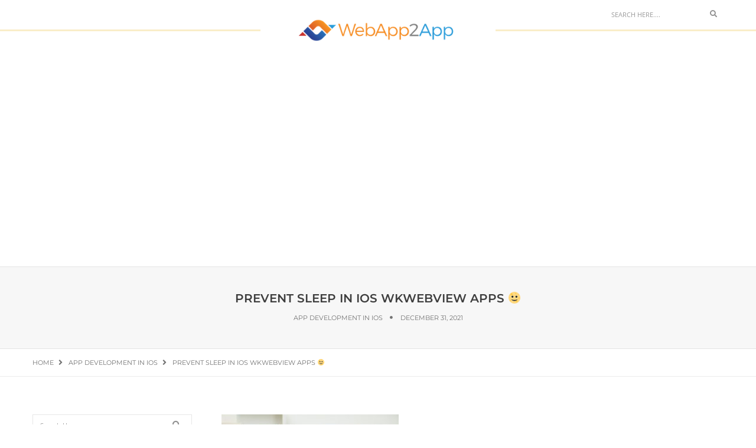

--- FILE ---
content_type: text/html; charset=UTF-8
request_url: https://www.webapp2app.com/2021/12/31/prevent-sleep-in-ios-wkwebview-apps/
body_size: 10598
content:
<!DOCTYPE html>
<html lang="en-US" class="no-js">
<head>
    <!-- keywords -->
	<meta charset="UTF-8">
	<link rel="profile" href="https://gmpg.org/xfn/11">
		<link rel="pingback" href="https://www.webapp2app.com/xmlrpc.php">
	    <!-- viewport -->
	<meta name="viewport" content="width=device-width,initial-scale=1.0" />
    <!-- default IE9 -->
    <meta http-equiv="X-UA-Compatible" content="IE=Edge">

    <script>(function(html){html.className = html.className.replace(/\bno-js\b/,'js')})(document.documentElement);</script>
<meta name='robots' content='max-image-preview:large' />
<link rel='dns-prefetch' href='//www.webapp2app.com' />

<link rel="alternate" type="application/rss+xml" title="WebApp2App.com &raquo; Feed" href="https://www.webapp2app.com/feed/" />
<link rel="alternate" type="application/rss+xml" title="WebApp2App.com &raquo; Comments Feed" href="https://www.webapp2app.com/comments/feed/" />
<link rel="alternate" type="application/rss+xml" title="WebApp2App.com &raquo; Prevent Sleep in iOS WKWebView apps 🌝 Comments Feed" href="https://www.webapp2app.com/2021/12/31/prevent-sleep-in-ios-wkwebview-apps/feed/" />

<!-- SEO SIMPLE PACK 3.2.1 -->
<title>Prevent Sleep in iOS WKWebView apps 🌝 | WebApp2App.com</title>
<meta name="description" content="This article will guide you on how to prevent your WebView app from sleeping. The WebView is a part of the WKWebView and">
<link rel="canonical" href="https://www.webapp2app.com/2021/12/31/prevent-sleep-in-ios-wkwebview-apps/">
<meta property="og:locale" content="en_US">
<meta property="og:type" content="article">
<meta property="og:image" content="https://www.webapp2app.com/wp-content/uploads/2022/01/couple-cooking-with-mobile-app.jpg">
<meta property="og:title" content="Prevent Sleep in iOS WKWebView apps 🌝 | WebApp2App.com">
<meta property="og:description" content="This article will guide you on how to prevent your WebView app from sleeping. The WebView is a part of the WKWebView and">
<meta property="og:url" content="https://www.webapp2app.com/2021/12/31/prevent-sleep-in-ios-wkwebview-apps/">
<meta property="og:site_name" content="WebApp2App.com">
<meta name="twitter:card" content="summary_large_image">
<!-- / SEO SIMPLE PACK -->

<script type="text/javascript">
window._wpemojiSettings = {"baseUrl":"https:\/\/s.w.org\/images\/core\/emoji\/14.0.0\/72x72\/","ext":".png","svgUrl":"https:\/\/s.w.org\/images\/core\/emoji\/14.0.0\/svg\/","svgExt":".svg","source":{"concatemoji":"https:\/\/www.webapp2app.com\/wp-includes\/js\/wp-emoji-release.min.js?ver=6.1.9"}};
/*! This file is auto-generated */
!function(e,a,t){var n,r,o,i=a.createElement("canvas"),p=i.getContext&&i.getContext("2d");function s(e,t){var a=String.fromCharCode,e=(p.clearRect(0,0,i.width,i.height),p.fillText(a.apply(this,e),0,0),i.toDataURL());return p.clearRect(0,0,i.width,i.height),p.fillText(a.apply(this,t),0,0),e===i.toDataURL()}function c(e){var t=a.createElement("script");t.src=e,t.defer=t.type="text/javascript",a.getElementsByTagName("head")[0].appendChild(t)}for(o=Array("flag","emoji"),t.supports={everything:!0,everythingExceptFlag:!0},r=0;r<o.length;r++)t.supports[o[r]]=function(e){if(p&&p.fillText)switch(p.textBaseline="top",p.font="600 32px Arial",e){case"flag":return s([127987,65039,8205,9895,65039],[127987,65039,8203,9895,65039])?!1:!s([55356,56826,55356,56819],[55356,56826,8203,55356,56819])&&!s([55356,57332,56128,56423,56128,56418,56128,56421,56128,56430,56128,56423,56128,56447],[55356,57332,8203,56128,56423,8203,56128,56418,8203,56128,56421,8203,56128,56430,8203,56128,56423,8203,56128,56447]);case"emoji":return!s([129777,127995,8205,129778,127999],[129777,127995,8203,129778,127999])}return!1}(o[r]),t.supports.everything=t.supports.everything&&t.supports[o[r]],"flag"!==o[r]&&(t.supports.everythingExceptFlag=t.supports.everythingExceptFlag&&t.supports[o[r]]);t.supports.everythingExceptFlag=t.supports.everythingExceptFlag&&!t.supports.flag,t.DOMReady=!1,t.readyCallback=function(){t.DOMReady=!0},t.supports.everything||(n=function(){t.readyCallback()},a.addEventListener?(a.addEventListener("DOMContentLoaded",n,!1),e.addEventListener("load",n,!1)):(e.attachEvent("onload",n),a.attachEvent("onreadystatechange",function(){"complete"===a.readyState&&t.readyCallback()})),(e=t.source||{}).concatemoji?c(e.concatemoji):e.wpemoji&&e.twemoji&&(c(e.twemoji),c(e.wpemoji)))}(window,document,window._wpemojiSettings);
</script>
<style type="text/css">
img.wp-smiley,
img.emoji {
	display: inline !important;
	border: none !important;
	box-shadow: none !important;
	height: 1em !important;
	width: 1em !important;
	margin: 0 0.07em !important;
	vertical-align: -0.1em !important;
	background: none !important;
	padding: 0 !important;
}
</style>
	<link rel='stylesheet' id='wp-block-library-css' href='https://www.webapp2app.com/wp-includes/css/dist/block-library/style.min.css?ver=6.1.9' type='text/css' media='all' />
<style id='wp-block-library-theme-inline-css' type='text/css'>
.wp-block-audio figcaption{color:#555;font-size:13px;text-align:center}.is-dark-theme .wp-block-audio figcaption{color:hsla(0,0%,100%,.65)}.wp-block-audio{margin:0 0 1em}.wp-block-code{border:1px solid #ccc;border-radius:4px;font-family:Menlo,Consolas,monaco,monospace;padding:.8em 1em}.wp-block-embed figcaption{color:#555;font-size:13px;text-align:center}.is-dark-theme .wp-block-embed figcaption{color:hsla(0,0%,100%,.65)}.wp-block-embed{margin:0 0 1em}.blocks-gallery-caption{color:#555;font-size:13px;text-align:center}.is-dark-theme .blocks-gallery-caption{color:hsla(0,0%,100%,.65)}.wp-block-image figcaption{color:#555;font-size:13px;text-align:center}.is-dark-theme .wp-block-image figcaption{color:hsla(0,0%,100%,.65)}.wp-block-image{margin:0 0 1em}.wp-block-pullquote{border-top:4px solid;border-bottom:4px solid;margin-bottom:1.75em;color:currentColor}.wp-block-pullquote__citation,.wp-block-pullquote cite,.wp-block-pullquote footer{color:currentColor;text-transform:uppercase;font-size:.8125em;font-style:normal}.wp-block-quote{border-left:.25em solid;margin:0 0 1.75em;padding-left:1em}.wp-block-quote cite,.wp-block-quote footer{color:currentColor;font-size:.8125em;position:relative;font-style:normal}.wp-block-quote.has-text-align-right{border-left:none;border-right:.25em solid;padding-left:0;padding-right:1em}.wp-block-quote.has-text-align-center{border:none;padding-left:0}.wp-block-quote.is-large,.wp-block-quote.is-style-large,.wp-block-quote.is-style-plain{border:none}.wp-block-search .wp-block-search__label{font-weight:700}.wp-block-search__button{border:1px solid #ccc;padding:.375em .625em}:where(.wp-block-group.has-background){padding:1.25em 2.375em}.wp-block-separator.has-css-opacity{opacity:.4}.wp-block-separator{border:none;border-bottom:2px solid;margin-left:auto;margin-right:auto}.wp-block-separator.has-alpha-channel-opacity{opacity:1}.wp-block-separator:not(.is-style-wide):not(.is-style-dots){width:100px}.wp-block-separator.has-background:not(.is-style-dots){border-bottom:none;height:1px}.wp-block-separator.has-background:not(.is-style-wide):not(.is-style-dots){height:2px}.wp-block-table{margin:"0 0 1em 0"}.wp-block-table thead{border-bottom:3px solid}.wp-block-table tfoot{border-top:3px solid}.wp-block-table td,.wp-block-table th{word-break:normal}.wp-block-table figcaption{color:#555;font-size:13px;text-align:center}.is-dark-theme .wp-block-table figcaption{color:hsla(0,0%,100%,.65)}.wp-block-video figcaption{color:#555;font-size:13px;text-align:center}.is-dark-theme .wp-block-video figcaption{color:hsla(0,0%,100%,.65)}.wp-block-video{margin:0 0 1em}.wp-block-template-part.has-background{padding:1.25em 2.375em;margin-top:0;margin-bottom:0}
</style>
<link rel='stylesheet' id='classic-theme-styles-css' href='https://www.webapp2app.com/wp-includes/css/classic-themes.min.css?ver=1' type='text/css' media='all' />
<style id='global-styles-inline-css' type='text/css'>
body{--wp--preset--color--black: #000000;--wp--preset--color--cyan-bluish-gray: #abb8c3;--wp--preset--color--white: #ffffff;--wp--preset--color--pale-pink: #f78da7;--wp--preset--color--vivid-red: #cf2e2e;--wp--preset--color--luminous-vivid-orange: #ff6900;--wp--preset--color--luminous-vivid-amber: #fcb900;--wp--preset--color--light-green-cyan: #7bdcb5;--wp--preset--color--vivid-green-cyan: #00d084;--wp--preset--color--pale-cyan-blue: #8ed1fc;--wp--preset--color--vivid-cyan-blue: #0693e3;--wp--preset--color--vivid-purple: #9b51e0;--wp--preset--color--yellow: #edbd27;--wp--preset--color--dark-gray: #232323;--wp--preset--color--light-gray: #f7f7f7;--wp--preset--gradient--vivid-cyan-blue-to-vivid-purple: linear-gradient(135deg,rgba(6,147,227,1) 0%,rgb(155,81,224) 100%);--wp--preset--gradient--light-green-cyan-to-vivid-green-cyan: linear-gradient(135deg,rgb(122,220,180) 0%,rgb(0,208,130) 100%);--wp--preset--gradient--luminous-vivid-amber-to-luminous-vivid-orange: linear-gradient(135deg,rgba(252,185,0,1) 0%,rgba(255,105,0,1) 100%);--wp--preset--gradient--luminous-vivid-orange-to-vivid-red: linear-gradient(135deg,rgba(255,105,0,1) 0%,rgb(207,46,46) 100%);--wp--preset--gradient--very-light-gray-to-cyan-bluish-gray: linear-gradient(135deg,rgb(238,238,238) 0%,rgb(169,184,195) 100%);--wp--preset--gradient--cool-to-warm-spectrum: linear-gradient(135deg,rgb(74,234,220) 0%,rgb(151,120,209) 20%,rgb(207,42,186) 40%,rgb(238,44,130) 60%,rgb(251,105,98) 80%,rgb(254,248,76) 100%);--wp--preset--gradient--blush-light-purple: linear-gradient(135deg,rgb(255,206,236) 0%,rgb(152,150,240) 100%);--wp--preset--gradient--blush-bordeaux: linear-gradient(135deg,rgb(254,205,165) 0%,rgb(254,45,45) 50%,rgb(107,0,62) 100%);--wp--preset--gradient--luminous-dusk: linear-gradient(135deg,rgb(255,203,112) 0%,rgb(199,81,192) 50%,rgb(65,88,208) 100%);--wp--preset--gradient--pale-ocean: linear-gradient(135deg,rgb(255,245,203) 0%,rgb(182,227,212) 50%,rgb(51,167,181) 100%);--wp--preset--gradient--electric-grass: linear-gradient(135deg,rgb(202,248,128) 0%,rgb(113,206,126) 100%);--wp--preset--gradient--midnight: linear-gradient(135deg,rgb(2,3,129) 0%,rgb(40,116,252) 100%);--wp--preset--duotone--dark-grayscale: url('#wp-duotone-dark-grayscale');--wp--preset--duotone--grayscale: url('#wp-duotone-grayscale');--wp--preset--duotone--purple-yellow: url('#wp-duotone-purple-yellow');--wp--preset--duotone--blue-red: url('#wp-duotone-blue-red');--wp--preset--duotone--midnight: url('#wp-duotone-midnight');--wp--preset--duotone--magenta-yellow: url('#wp-duotone-magenta-yellow');--wp--preset--duotone--purple-green: url('#wp-duotone-purple-green');--wp--preset--duotone--blue-orange: url('#wp-duotone-blue-orange');--wp--preset--font-size--small: 12px;--wp--preset--font-size--medium: 20px;--wp--preset--font-size--large: 16px;--wp--preset--font-size--x-large: 42px;--wp--preset--font-size--normal: 13px;--wp--preset--font-size--huge: 23px;--wp--preset--spacing--20: 0.44rem;--wp--preset--spacing--30: 0.67rem;--wp--preset--spacing--40: 1rem;--wp--preset--spacing--50: 1.5rem;--wp--preset--spacing--60: 2.25rem;--wp--preset--spacing--70: 3.38rem;--wp--preset--spacing--80: 5.06rem;}:where(.is-layout-flex){gap: 0.5em;}body .is-layout-flow > .alignleft{float: left;margin-inline-start: 0;margin-inline-end: 2em;}body .is-layout-flow > .alignright{float: right;margin-inline-start: 2em;margin-inline-end: 0;}body .is-layout-flow > .aligncenter{margin-left: auto !important;margin-right: auto !important;}body .is-layout-constrained > .alignleft{float: left;margin-inline-start: 0;margin-inline-end: 2em;}body .is-layout-constrained > .alignright{float: right;margin-inline-start: 2em;margin-inline-end: 0;}body .is-layout-constrained > .aligncenter{margin-left: auto !important;margin-right: auto !important;}body .is-layout-constrained > :where(:not(.alignleft):not(.alignright):not(.alignfull)){max-width: var(--wp--style--global--content-size);margin-left: auto !important;margin-right: auto !important;}body .is-layout-constrained > .alignwide{max-width: var(--wp--style--global--wide-size);}body .is-layout-flex{display: flex;}body .is-layout-flex{flex-wrap: wrap;align-items: center;}body .is-layout-flex > *{margin: 0;}:where(.wp-block-columns.is-layout-flex){gap: 2em;}.has-black-color{color: var(--wp--preset--color--black) !important;}.has-cyan-bluish-gray-color{color: var(--wp--preset--color--cyan-bluish-gray) !important;}.has-white-color{color: var(--wp--preset--color--white) !important;}.has-pale-pink-color{color: var(--wp--preset--color--pale-pink) !important;}.has-vivid-red-color{color: var(--wp--preset--color--vivid-red) !important;}.has-luminous-vivid-orange-color{color: var(--wp--preset--color--luminous-vivid-orange) !important;}.has-luminous-vivid-amber-color{color: var(--wp--preset--color--luminous-vivid-amber) !important;}.has-light-green-cyan-color{color: var(--wp--preset--color--light-green-cyan) !important;}.has-vivid-green-cyan-color{color: var(--wp--preset--color--vivid-green-cyan) !important;}.has-pale-cyan-blue-color{color: var(--wp--preset--color--pale-cyan-blue) !important;}.has-vivid-cyan-blue-color{color: var(--wp--preset--color--vivid-cyan-blue) !important;}.has-vivid-purple-color{color: var(--wp--preset--color--vivid-purple) !important;}.has-black-background-color{background-color: var(--wp--preset--color--black) !important;}.has-cyan-bluish-gray-background-color{background-color: var(--wp--preset--color--cyan-bluish-gray) !important;}.has-white-background-color{background-color: var(--wp--preset--color--white) !important;}.has-pale-pink-background-color{background-color: var(--wp--preset--color--pale-pink) !important;}.has-vivid-red-background-color{background-color: var(--wp--preset--color--vivid-red) !important;}.has-luminous-vivid-orange-background-color{background-color: var(--wp--preset--color--luminous-vivid-orange) !important;}.has-luminous-vivid-amber-background-color{background-color: var(--wp--preset--color--luminous-vivid-amber) !important;}.has-light-green-cyan-background-color{background-color: var(--wp--preset--color--light-green-cyan) !important;}.has-vivid-green-cyan-background-color{background-color: var(--wp--preset--color--vivid-green-cyan) !important;}.has-pale-cyan-blue-background-color{background-color: var(--wp--preset--color--pale-cyan-blue) !important;}.has-vivid-cyan-blue-background-color{background-color: var(--wp--preset--color--vivid-cyan-blue) !important;}.has-vivid-purple-background-color{background-color: var(--wp--preset--color--vivid-purple) !important;}.has-black-border-color{border-color: var(--wp--preset--color--black) !important;}.has-cyan-bluish-gray-border-color{border-color: var(--wp--preset--color--cyan-bluish-gray) !important;}.has-white-border-color{border-color: var(--wp--preset--color--white) !important;}.has-pale-pink-border-color{border-color: var(--wp--preset--color--pale-pink) !important;}.has-vivid-red-border-color{border-color: var(--wp--preset--color--vivid-red) !important;}.has-luminous-vivid-orange-border-color{border-color: var(--wp--preset--color--luminous-vivid-orange) !important;}.has-luminous-vivid-amber-border-color{border-color: var(--wp--preset--color--luminous-vivid-amber) !important;}.has-light-green-cyan-border-color{border-color: var(--wp--preset--color--light-green-cyan) !important;}.has-vivid-green-cyan-border-color{border-color: var(--wp--preset--color--vivid-green-cyan) !important;}.has-pale-cyan-blue-border-color{border-color: var(--wp--preset--color--pale-cyan-blue) !important;}.has-vivid-cyan-blue-border-color{border-color: var(--wp--preset--color--vivid-cyan-blue) !important;}.has-vivid-purple-border-color{border-color: var(--wp--preset--color--vivid-purple) !important;}.has-vivid-cyan-blue-to-vivid-purple-gradient-background{background: var(--wp--preset--gradient--vivid-cyan-blue-to-vivid-purple) !important;}.has-light-green-cyan-to-vivid-green-cyan-gradient-background{background: var(--wp--preset--gradient--light-green-cyan-to-vivid-green-cyan) !important;}.has-luminous-vivid-amber-to-luminous-vivid-orange-gradient-background{background: var(--wp--preset--gradient--luminous-vivid-amber-to-luminous-vivid-orange) !important;}.has-luminous-vivid-orange-to-vivid-red-gradient-background{background: var(--wp--preset--gradient--luminous-vivid-orange-to-vivid-red) !important;}.has-very-light-gray-to-cyan-bluish-gray-gradient-background{background: var(--wp--preset--gradient--very-light-gray-to-cyan-bluish-gray) !important;}.has-cool-to-warm-spectrum-gradient-background{background: var(--wp--preset--gradient--cool-to-warm-spectrum) !important;}.has-blush-light-purple-gradient-background{background: var(--wp--preset--gradient--blush-light-purple) !important;}.has-blush-bordeaux-gradient-background{background: var(--wp--preset--gradient--blush-bordeaux) !important;}.has-luminous-dusk-gradient-background{background: var(--wp--preset--gradient--luminous-dusk) !important;}.has-pale-ocean-gradient-background{background: var(--wp--preset--gradient--pale-ocean) !important;}.has-electric-grass-gradient-background{background: var(--wp--preset--gradient--electric-grass) !important;}.has-midnight-gradient-background{background: var(--wp--preset--gradient--midnight) !important;}.has-small-font-size{font-size: var(--wp--preset--font-size--small) !important;}.has-medium-font-size{font-size: var(--wp--preset--font-size--medium) !important;}.has-large-font-size{font-size: var(--wp--preset--font-size--large) !important;}.has-x-large-font-size{font-size: var(--wp--preset--font-size--x-large) !important;}
.wp-block-navigation a:where(:not(.wp-element-button)){color: inherit;}
:where(.wp-block-columns.is-layout-flex){gap: 2em;}
.wp-block-pullquote{font-size: 1.5em;line-height: 1.6;}
</style>
<link rel='stylesheet' id='contact-form-7-css' href='https://www.webapp2app.com/wp-content/plugins/contact-form-7/includes/css/styles.css?ver=5.7.2' type='text/css' media='all' />
<link rel='stylesheet' id='paperio-google-font-css' href='//www.webapp2app.com/wp-content/uploads/omgf/paperio-google-font/paperio-google-font.css?ver=1667649902' type='text/css' media='all' />
<link rel='stylesheet' id='owl-transitions-css' href='https://www.webapp2app.com/wp-content/themes/paperio/assets/css/animate.min.css?ver=3.6.0' type='text/css' media='all' />
<link rel='stylesheet' id='bootstrap-css' href='https://www.webapp2app.com/wp-content/themes/paperio/assets/css/bootstrap.min.css?ver=3.3.5' type='text/css' media='all' />
<link rel='stylesheet' id='font-awesome-css' href='https://www.webapp2app.com/wp-content/themes/paperio/assets/css/font-awesome.min.css?ver=5.7.2' type='text/css' media='all' />
<link rel='stylesheet' id='owl-carousel-css' href='https://www.webapp2app.com/wp-content/themes/paperio/assets/css/owl.carousel.css?ver=2.3.4' type='text/css' media='all' />
<link rel='stylesheet' id='magnific-popup-css' href='https://www.webapp2app.com/wp-content/themes/paperio/assets/css/magnific-popup.css?ver=1.6' type='text/css' media='all' />
<link rel='stylesheet' id='paperio-style-css' href='https://www.webapp2app.com/wp-content/themes/paperio/style.css?ver=1.6' type='text/css' media='all' />
<link rel='stylesheet' id='paperio-responsive-style-css' href='https://www.webapp2app.com/wp-content/themes/paperio/assets/css/responsive.css?ver=1.6' type='text/css' media='all' />
<style id='paperio-responsive-style-inline-css' type='text/css'>
body{font-family:Open Sans,sans-serif;}.alt-font,.mfp-title,h1,h2,h3,h4,h5,h6,.breadcrumb-style-1 .breadcrumb li,.site-footer .tagcloud a,#success,.paperio-default-menu li{font-family:Montserrat,sans-serif;}.navbar-default .navbar-nav li a{text-transform:uppercase;}
</style>
<script type='text/javascript' src='https://www.webapp2app.com/wp-includes/js/jquery/jquery.min.js?ver=3.6.1' id='jquery-core-js'></script>
<script type='text/javascript' src='https://www.webapp2app.com/wp-includes/js/jquery/jquery-migrate.min.js?ver=3.3.2' id='jquery-migrate-js'></script>
<!--[if lt IE 9]>
<script type='text/javascript' src='https://www.webapp2app.com/wp-content/themes/paperio/assets/js/html5shiv.js?ver=3.7.3' id='paperio-html5-js'></script>
<![endif]-->
<script type='text/javascript' src='https://www.webapp2app.com/wp-content/plugins/paperio-addons/js/instafeed.min.js?ver=1.9.3' id='instafeed-js'></script>
<link rel="https://api.w.org/" href="https://www.webapp2app.com/wp-json/" /><link rel="alternate" type="application/json" href="https://www.webapp2app.com/wp-json/wp/v2/posts/844" /><link rel="EditURI" type="application/rsd+xml" title="RSD" href="https://www.webapp2app.com/xmlrpc.php?rsd" />
<link rel="wlwmanifest" type="application/wlwmanifest+xml" href="https://www.webapp2app.com/wp-includes/wlwmanifest.xml" />
<meta name="generator" content="WordPress 6.1.9" />
<link rel='shortlink' href='https://www.webapp2app.com/?p=844' />
<link rel="alternate" type="application/json+oembed" href="https://www.webapp2app.com/wp-json/oembed/1.0/embed?url=https%3A%2F%2Fwww.webapp2app.com%2F2021%2F12%2F31%2Fprevent-sleep-in-ios-wkwebview-apps%2F" />
<link rel="alternate" type="text/xml+oembed" href="https://www.webapp2app.com/wp-json/oembed/1.0/embed?url=https%3A%2F%2Fwww.webapp2app.com%2F2021%2F12%2F31%2Fprevent-sleep-in-ios-wkwebview-apps%2F&#038;format=xml" />
<script>
(function(i,s,o,g,r,a,m){i['GoogleAnalyticsObject']=r;i[r]=i[r]||function(){
(i[r].q=i[r].q||[]).push(arguments)},i[r].l=1*new Date();a=s.createElement(o),
m=s.getElementsByTagName(o)[0];a.async=1;a.src=g;m.parentNode.insertBefore(a,m)
})(window,document,'script','//www.google-analytics.com/analytics.js','ga');
ga('create', 'UA-11969657-41', 'auto', 
{'storage':'none', 
 'storeGac' : false, 
 'clientId': window._clientId}
);
ga('set', 'anonymizeIp', true);
ga('send', 'pageview');
</script>
<link rel="apple-touch-icon" sizes="57x57" href="/apple-icon-57x57.png">
<link rel="apple-touch-icon" sizes="60x60" href="/apple-icon-60x60.png">
<link rel="apple-touch-icon" sizes="72x72" href="/apple-icon-72x72.png">
<link rel="apple-touch-icon" sizes="76x76" href="/apple-icon-76x76.png">
<link rel="apple-touch-icon" sizes="114x114" href="/apple-icon-114x114.png">
<link rel="apple-touch-icon" sizes="120x120" href="/apple-icon-120x120.png">
<link rel="apple-touch-icon" sizes="144x144" href="/apple-icon-144x144.png">
<link rel="apple-touch-icon" sizes="152x152" href="/apple-icon-152x152.png">
<link rel="apple-touch-icon" sizes="180x180" href="/apple-icon-180x180.png">
<link rel="icon" type="image/png" sizes="192x192"  href="/android-icon-192x192.png">
<link rel="icon" type="image/png" sizes="32x32" href="/favicon-32x32.png">
<link rel="icon" type="image/png" sizes="96x96" href="/favicon-96x96.png">
<link rel="icon" type="image/png" sizes="16x16" href="/favicon-16x16.png">
<link rel="manifest" href="/manifest.json">
<meta name="msapplication-TileColor" content="#ffffff">
<meta name="msapplication-TileImage" content="/ms-icon-144x144.png">
<meta name="theme-color" content="#ffffff">
<script data-ad-client="ca-pub-5178651377706387" async src="https://pagead2.googlesyndication.com/pagead/js/adsbygoogle.js"></script>                <link rel="shortcut icon" href="https://www.webapp2app.com/wp-content/themes/paperio/assets/images/favicon.ico">
                </head>
<body class="post-template-default single single-post postid-844 single-format-standard wp-embed-responsive theme-yellow paperio-theme-option" itemscope="itemscope" itemtype="http://schema.org/WebPage">


<!-- Header --><header id="masthead" class="header-main bg-white navbar-fixed-top header-img navbar-bottom" itemscope="itemscope" itemtype="http://schema.org/WPHeader"><!-- Header Logo --><div class="header-border header-logo"><div class="container"><div class="row"><!-- Social Icons -->
<div class="col-md-4 col-sm-4 col-xs-6 social-icon"></div><!-- End Social Icons -->

<!-- logo -->
<div class="col-md-4 text-center no-padding"><div class="logo logo-single"><a href="https://www.webapp2app.com/" rel="home" itemprop="url" class = "bg-white"><img class="logo-light" src="https://www.webapp2app.com/wp-content/uploads/2019/09/logo.png" alt="WebApp2App.com"><img class="retina-logo-light" src="https://www.webapp2app.com/wp-content/uploads/2019/09/logo@2x.png" alt="WebApp2App.com"></a></div></div><!-- end logo -->

<!-- Search -->
<div class="col-md-4 col-sm-4 col-xs-6 fl-right search-box"><form role="search" method="get" class="search-form navbar-form no-padding" action="https://www.webapp2app.com/">
	<div class="input-group add-on">
		<input type="search" class="search-field form-control" placeholder="Search Here...." value="" name="s" />
		<div class="input-group-btn">
        	<button class="btn btn-default" type="submit"><i class="fas fa-search"></i></button>
        </div>
	</div>
</form></div><!--End Search --></div></div></div><!-- End Header Logo --><!-- Menu --><nav id="site-navigation" class="navbar navbar-default" itemscope="itemscope" itemtype="http://schema.org/SiteNavigationElement"><div class="container"><div class="row"><div class="col-md-12 col-sm-12 col-xs-12">
    <!-- toggle navigation -->
    <div class="navbar-header">
        <button data-target=".navbar-collapse" data-toggle="collapse" class="navbar-toggle" type="button">
            <span class="icon-bar"></span>
            <span class="icon-bar"></span>
            <span class="icon-bar"></span>
        </button>                       
    </div>
    <!-- end toggle navigation -->
    <!-- main menu -->
        <!-- end main menu -->
</div></div></div></nav><!-- End Menu --></header><!-- End Header --><div class="below-navigation clear-both"></div><div id="post-844" class="post-844 post type-post status-publish format-standard has-post-thumbnail hentry category-ios"><section class="page-title border-bottom-mid-gray border-top-mid-gray blog-single-page-background bg-gray"><div class="container-fluid"><div class="row"><div class="col-md-12 col-sm-12 col-xs-12 text-center"><h1 class="title-small font-weight-600 text-uppercase text-mid-gray blog-headline entry-title blog-single-page-title no-margin-bottom">Prevent Sleep in iOS WKWebView apps 🌝</h1><ul class="text-extra-small text-uppercase alt-font blog-single-page-meta"><li><a rel="category tag" class="text-link-light-gray blog-single-page-meta-link" href="https://www.webapp2app.com/category/ios/">App Development in iOS</a></li><li class="published">December 31, 2021</li></ul></div></div></div></section><section class="paperio-breadcrumb-navigation"><div class="container"><div class="row"><div class="col-md-12 col-sm-12 col-xs-12"><ul class="text-extra-small text-uppercase alt-font paperio-breadcrumb-settings" itemscope="" itemtype="http://schema.org/BreadcrumbList">
<li itemprop="itemListElement" itemscope itemtype="http://schema.org/ListItem"><a itemprop="item" href="https://www.webapp2app.com/" title="Browse to: Home" class="text-link-light-gray"><span itemprop="name">Home</span></a><meta itemprop="position" content="1" /></li><li itemprop="itemListElement" itemscope itemtype="http://schema.org/ListItem"><a itemprop="item" class="text-link-light-gray" href="https://www.webapp2app.com/category/ios/" title="App Development in iOS"><span itemprop="name">App Development in iOS</span></a><meta itemprop="position" content="2" /></li><li itemprop="itemListElement" itemscope itemtype="http://schema.org/ListItem"><span itemprop="name">Prevent Sleep in iOS WKWebView apps 🌝</span><meta itemprop="position" content="3" /></li>
</ul></div></div></div></section><div class="post-content-area"><section class="margin-five no-margin-lr sm-margin-eight-top xs-margin-twelve-top"><div class="container"><div class="row"><div class="col-md-9 col-sm-8 col-xs-12 padding-left-35 sm-padding-left-15 sm-margin-six-bottom xs-margin-ten-bottom pull-right"><div class="margin-four-bottom sm-margin-five-bottom xs-margin-five-bottom"><img width="300" height="200" src="https://www.webapp2app.com/wp-content/uploads/2022/01/couple-cooking-with-mobile-app-300x200.jpg" class="attachment-medium size-medium wp-post-image" alt="Couple cooking with mobile app" decoding="async" srcset="https://www.webapp2app.com/wp-content/uploads/2022/01/couple-cooking-with-mobile-app-300x200.jpg 300w, https://www.webapp2app.com/wp-content/uploads/2022/01/couple-cooking-with-mobile-app-1024x682.jpg 1024w, https://www.webapp2app.com/wp-content/uploads/2022/01/couple-cooking-with-mobile-app-768x512.jpg 768w, https://www.webapp2app.com/wp-content/uploads/2022/01/couple-cooking-with-mobile-app-1536x1024.jpg 1536w, https://www.webapp2app.com/wp-content/uploads/2022/01/couple-cooking-with-mobile-app-1157x771.jpg 1157w, https://www.webapp2app.com/wp-content/uploads/2022/01/couple-cooking-with-mobile-app-420x280.jpg 420w, https://www.webapp2app.com/wp-content/uploads/2022/01/couple-cooking-with-mobile-app-81x54.jpg 81w, https://www.webapp2app.com/wp-content/uploads/2022/01/couple-cooking-with-mobile-app.jpg 2000w" sizes="(max-width: 300px) 100vw, 300px" /></div><div class="entry-content">
<p>This article will guide you on how to <strong>prevent your WebView app from sleeping.</strong></p>



<p>The WebView is a part of the WKWebView and UIWebView classes in Swift, which presents web content within an iOS app. It&#8217;s designed to help developers integrate their apps with the latest technology. However, sometimes there are some limitations in the use of WebView. One limitation is that those apps can&#8217;t show notifications and other alerts on their screen, even if they are running in the background all the time, and the display does not stay awake while being on an important web app (e.g., a recipe app).</p>



<p>In this article, we&#8217;ll talk about how to make sure that your iOS Webview app doesn&#8217;t sleep by using a few simple tricks and tools such as keep display awake and keep device active:</p>



<ol><li><strong>Download&nbsp;<a rel="noreferrer noopener" target="_blank" href="https://www.webviewgold.com/">WebViewGold for iOS</a></strong></li><li>Go to <strong>Config.swift</strong> file</li><li>Change&nbsp;<strong>preventsleep</strong>&nbsp;boolean variable to true.</li><li>That&#8217;s it!</li></ol>
</div><div class="col-md-12 col-sm-12 col-xs-12 text-center padding-top-40 padding-bottom-40 no-padding-lr border-top-mid-gray paperio-meta-border-color"><a class="social-sharing-icon button" href="//www.facebook.com/sharer.php?u=https://www.webapp2app.com/2021/12/31/prevent-sleep-in-ios-wkwebview-apps/" onclick="window.open(this.href,this.title,'width=500,height=500,top=300px,left=300px'); return false;" rel="nofollow" target="_blank" title="Prevent%20Sleep%20in%20iOS%20WKWebView%20apps%20%F0%9F%8C%9D"><i class="fab fa-facebook-f"></i></a><a class="social-sharing-icon button" href="//twitter.com/share?url=https://www.webapp2app.com/2021/12/31/prevent-sleep-in-ios-wkwebview-apps/&amp;title=Prevent%20Sleep%20in%20iOS%20WKWebView%20apps%20%F0%9F%8C%9D" onclick="window.open(this.href,this.title,'width=500,height=500,top=300px,left=300px'); return false;" rel="nofollow" target="_blank" title="Prevent%20Sleep%20in%20iOS%20WKWebView%20apps%20%F0%9F%8C%9D"><i class="fab fa-twitter"></i></a><a class="social-sharing-icon button" href="//linkedin.com/shareArticle?mini=true&amp;url=https://www.webapp2app.com/2021/12/31/prevent-sleep-in-ios-wkwebview-apps/&amp;title=Prevent%20Sleep%20in%20iOS%20WKWebView%20apps%20%F0%9F%8C%9D" target="_blank" onclick="window.open(this.href,this.title,'width=500,height=500,top=300px,left=300px'); return false;"  rel="nofollow" title="Prevent%20Sleep%20in%20iOS%20WKWebView%20apps%20%F0%9F%8C%9D"><i class="fab fa-linkedin-in"></i></a><a class="social-sharing-icon button" href="//pinterest.com/pin/create/button/?url=https://www.webapp2app.com/2021/12/31/prevent-sleep-in-ios-wkwebview-apps/&amp;media=https://www.webapp2app.com/wp-content/uploads/2022/01/couple-cooking-with-mobile-app.jpg&amp;description=Prevent%20Sleep%20in%20iOS%20WKWebView%20apps%20%F0%9F%8C%9D" onclick="window.open(this.href,this.title,'width=500,height=500,top=300px,left=300px'); return false;" rel="nofollow" target="_blank" title="Prevent%20Sleep%20in%20iOS%20WKWebView%20apps%20%F0%9F%8C%9D"><i class="fab fa-pinterest"></i></a><a class="social-sharing-icon button" href="https://www.tumblr.com/share/link?url=https://www.webapp2app.com/2021/12/31/prevent-sleep-in-ios-wkwebview-apps/&amp;title=Prevent%20Sleep%20in%20iOS%20WKWebView%20apps%20%F0%9F%8C%9D" onclick="window.open(this.href,this.title,'width=500,height=500,top=300px,left=300px'); return false;" data-pin-custom="true"><i class="fab fa-tumblr"></i></a></div><div class="col-md-12 col-sm-12 col-xs-12 padding-six-top no-padding-lr related-posts sm-padding-ten-top"><h5 class="text-uppercase text-mid-gray font-weight-600 text-center margin-six-bottom sm-margin-ten-bottom">You May Also Like</h5><div class="row"><div id="post-4614" class="post-4614 post type-post status-publish format-standard has-post-thumbnail hentry category-ios"><div class="col-md-4 col-sm-4 col-xs-12"><div class="blog-image"><a href="https://www.webapp2app.com/2026/01/16/locking-down-members%e2%80%91only-routes-in-an-ios-webview-with-a-face-id-paywall-via-webviewgolds-bio-authentication-api/"><img width="300" height="171" src="https://www.webapp2app.com/wp-content/uploads/2026/01/open-ai-30-300x171.png" class="attachment-medium size-medium wp-post-image" alt="" decoding="async" loading="lazy" srcset="https://www.webapp2app.com/wp-content/uploads/2026/01/open-ai-30-300x171.png 300w, https://www.webapp2app.com/wp-content/uploads/2026/01/open-ai-30-1024x585.png 1024w, https://www.webapp2app.com/wp-content/uploads/2026/01/open-ai-30-768x439.png 768w, https://www.webapp2app.com/wp-content/uploads/2026/01/open-ai-30-1536x878.png 1536w, https://www.webapp2app.com/wp-content/uploads/2026/01/open-ai-30-1200x686.png 1200w, https://www.webapp2app.com/wp-content/uploads/2026/01/open-ai-30-420x240.png 420w, https://www.webapp2app.com/wp-content/uploads/2026/01/open-ai-30-81x46.png 81w, https://www.webapp2app.com/wp-content/uploads/2026/01/open-ai-30.png 1792w" sizes="(max-width: 300px) 100vw, 300px" /></a></div><div class="blog-details margin-six no-margin-lr"><h2 class="text-small text-uppercase alt-font comment-author-name margin-one no-margin-lr no-margin-bottom entry-title"><a href="https://www.webapp2app.com/2026/01/16/locking-down-members%e2%80%91only-routes-in-an-ios-webview-with-a-face-id-paywall-via-webviewgolds-bio-authentication-api/">Locking Down Members‑Only  ...</a></h2><p class="letter-spacing-1 text-extra-small text-uppercase no-margin-bottom text-gray-light published">January 16, 2026</p></div></div></div><div id="post-4610" class="post-4610 post type-post status-publish format-standard has-post-thumbnail hentry category-ios"><div class="col-md-4 col-sm-4 col-xs-12"><div class="blog-image"><a href="https://www.webapp2app.com/2026/01/15/prompting-app-tracking-transparency-from-a-web-button-in-ios-wkwebview-using-webviewgolds-user-tracking-decision-api/"><img width="300" height="171" src="https://www.webapp2app.com/wp-content/uploads/2026/01/open-ai-28-300x171.png" class="attachment-medium size-medium wp-post-image" alt="" decoding="async" loading="lazy" srcset="https://www.webapp2app.com/wp-content/uploads/2026/01/open-ai-28-300x171.png 300w, https://www.webapp2app.com/wp-content/uploads/2026/01/open-ai-28-1024x585.png 1024w, https://www.webapp2app.com/wp-content/uploads/2026/01/open-ai-28-768x439.png 768w, https://www.webapp2app.com/wp-content/uploads/2026/01/open-ai-28-1536x878.png 1536w, https://www.webapp2app.com/wp-content/uploads/2026/01/open-ai-28-1200x686.png 1200w, https://www.webapp2app.com/wp-content/uploads/2026/01/open-ai-28-420x240.png 420w, https://www.webapp2app.com/wp-content/uploads/2026/01/open-ai-28-81x46.png 81w, https://www.webapp2app.com/wp-content/uploads/2026/01/open-ai-28.png 1792w" sizes="(max-width: 300px) 100vw, 300px" /></a></div><div class="blog-details margin-six no-margin-lr"><h2 class="text-small text-uppercase alt-font comment-author-name margin-one no-margin-lr no-margin-bottom entry-title"><a href="https://www.webapp2app.com/2026/01/15/prompting-app-tracking-transparency-from-a-web-button-in-ios-wkwebview-using-webviewgolds-user-tracking-decision-api/">Prompting App Tracking Trans ...</a></h2><p class="letter-spacing-1 text-extra-small text-uppercase no-margin-bottom text-gray-light published">January 15, 2026</p></div></div></div><div id="post-4606" class="post-4606 post type-post status-publish format-standard has-post-thumbnail hentry category-ios"><div class="col-md-4 col-sm-4 col-xs-12"><div class="blog-image"><a href="https://www.webapp2app.com/2026/01/14/ios-webview-personalization-appending-onesignal-user-ids-to-webview-urls-for-server-side-targeting-with-webviewgold/"><img width="300" height="171" src="https://www.webapp2app.com/wp-content/uploads/2026/01/open-ai-26-300x171.png" class="attachment-medium size-medium wp-post-image" alt="" decoding="async" loading="lazy" srcset="https://www.webapp2app.com/wp-content/uploads/2026/01/open-ai-26-300x171.png 300w, https://www.webapp2app.com/wp-content/uploads/2026/01/open-ai-26-1024x585.png 1024w, https://www.webapp2app.com/wp-content/uploads/2026/01/open-ai-26-768x439.png 768w, https://www.webapp2app.com/wp-content/uploads/2026/01/open-ai-26-1536x878.png 1536w, https://www.webapp2app.com/wp-content/uploads/2026/01/open-ai-26-1200x686.png 1200w, https://www.webapp2app.com/wp-content/uploads/2026/01/open-ai-26-420x240.png 420w, https://www.webapp2app.com/wp-content/uploads/2026/01/open-ai-26-81x46.png 81w, https://www.webapp2app.com/wp-content/uploads/2026/01/open-ai-26.png 1792w" sizes="(max-width: 300px) 100vw, 300px" /></a></div><div class="blog-details margin-six no-margin-lr"><h2 class="text-small text-uppercase alt-font comment-author-name margin-one no-margin-lr no-margin-bottom entry-title"><a href="https://www.webapp2app.com/2026/01/14/ios-webview-personalization-appending-onesignal-user-ids-to-webview-urls-for-server-side-targeting-with-webviewgold/">iOS WebView Personalization: ...</a></h2><p class="letter-spacing-1 text-extra-small text-uppercase no-margin-bottom text-gray-light published">January 14, 2026</p></div></div></div></div></div></div><div id="secondary" class="col-md-3 col-sm-4 col-xs-12 sidebar pull-left sidebar-style1" itemtype="http://schema.org/WPSideBar" itemscope="itemscope" role="complementary"><div class="widget col-md-12 col-sm-12 col-xs-12 margin-sixteen-bottom xs-margin-ten-bottom no-padding-lr widget_search" id="search-2"><form role="search" method="get" class="search-form navbar-form no-padding" action="https://www.webapp2app.com/">
	<div class="input-group add-on">
		<input type="search" class="search-field form-control" placeholder="Search Here...." value="" name="s" />
		<div class="input-group-btn">
        	<button class="btn btn-default" type="submit"><i class="fas fa-search"></i></button>
        </div>
	</div>
</form></div><div class="widget col-md-12 col-sm-12 col-xs-12 margin-sixteen-bottom xs-margin-ten-bottom no-padding-lr widget_categories" id="categories-2"><h5 class="widget-title font-weight-600 text-mid-gray text-uppercase title-border-right no-background margin-ten-bottom"><span>CATEGORIES</span></h5>
			<ul>
					<li class="cat-item cat-item-2"><a href="https://www.webapp2app.com/category/android/">App Development in Android</a>
</li>
	<li class="cat-item cat-item-1"><a href="https://www.webapp2app.com/category/ios/">App Development in iOS</a>
</li>
	<li class="cat-item cat-item-4"><a href="https://www.webapp2app.com/category/digital-life-business/">Digital Life &amp; Business</a>
</li>
			</ul>

			</div>
		<div class="widget col-md-12 col-sm-12 col-xs-12 margin-sixteen-bottom xs-margin-ten-bottom no-padding-lr widget_recent_entries" id="recent-posts-2">
		<h5 class="widget-title font-weight-600 text-mid-gray text-uppercase title-border-right no-background margin-ten-bottom"><span>Recent Posts</span></h5>
		<ul>
											<li>
					<a href="https://www.webapp2app.com/2026/01/16/route-aware-status-bar-on-android-changing-webview-color-per-page-via-a-javascript-bridge-java/">Route-Aware Status Bar on Android: Changing WebView Color Per Page via a JavaScript Bridge (Java)</a>
									</li>
											<li>
					<a href="https://www.webapp2app.com/2026/01/16/locking-down-members%e2%80%91only-routes-in-an-ios-webview-with-a-face-id-paywall-via-webviewgolds-bio-authentication-api/">Locking Down Members‑Only Routes in an iOS WebView with a Face ID Paywall via WebViewGold’s Bio Authentication API</a>
									</li>
											<li>
					<a href="https://www.webapp2app.com/2026/01/15/dark-mode-aware-status-bar-in-android-webview-control-colors-via-javascript-at-runtime/">Dark Mode–Aware Status Bar in Android WebView: Control Colors via JavaScript at Runtime</a>
									</li>
											<li>
					<a href="https://www.webapp2app.com/2026/01/15/prompting-app-tracking-transparency-from-a-web-button-in-ios-wkwebview-using-webviewgolds-user-tracking-decision-api/">Prompting App Tracking Transparency from a Web Button in iOS WKWebView using WebViewGold’s User Tracking Decision API</a>
									</li>
											<li>
					<a href="https://www.webapp2app.com/2026/01/14/android-webview-appending-onesignal-firebase-push-user-ids-to-webview-urls-for-server-side-targeting-with-webviewgold/">Android WebView: Appending OneSignal/Firebase Push User IDs to WebView URLs for Server-Side Targeting with WebViewGold</a>
									</li>
					</ul>

		</div></div></div></div></section></div></div><section id="colophon" class="border-footer site-footer bg-white" itemscope="itemscope" itemtype="http://schema.org/WPFooter"><div class="container-fluid padding-three-top xs-padding-ten-top"><div class="row"><div class="container-fluid"></div></div><div class="row footer-bg bg-white"><div class="container-fluid no-padding padding-two-top"><div class="col-md-12 col-sm-12 col-xs-12 no-padding footer-one-sidebar"><div id="text-7" class="widget widget_text"><h6 class="widget-title text-mid-gray text-uppercase font-weight-600 margin-bottom-25">© WebApp2App.com</h5>			<div class="textwidget"><p>The #1 blog about hybrid app development, web apps, and iOS &amp; Android apps</p>
<p><a href="https://www.onlineappcreator.com/privacy.php" target="_blank" rel="noopener">Privacy Policy</a> | <a href="https://www.onlineappcreator.com/legal_disclosure.php" target="_blank" rel="noopener">Legal Disclosure</a></p>
</div>
		</div></div></div><div class="footer-border border-top-mid-gray margin-two-top"><div class="container"><div class="no-padding text-center clear-both"></div></div></div></div></div><a itemprop="url" rel="home" class="footer-logo display-none" href="https://www.webapp2app.com/"></a></section><!-- back-to-top --><a href="#" class="btn back-to-top btn-dark btn-fixed-bottom "><i class="fas fa-angle-up"></i></a><!-- end back-to-top -->	<script>
			// List of Themes, Classes and Regular expressions
		var template_name = 'paperio';
		switch(template_name) {
			case 'twentyeleven' :
					var classes = ['entry-meta'];
					var regex = ' by <a(.*?)\/a>;<span class="sep"> by <\/span>';
					break;
			case 'twentyten' :
					var classes = ['entry-meta'];
					var regex = ' by <a(.*?)\/a>;<span class="meta-sep">by<\/span>';
					break;
			case 'object' :
					var classes = ['post-details', 'post'];
					var regex = ' by <span(.*?)\/span>;<p class="post-details">by';
					break;
			case 'theme-revenge' :
					var classes = ['post-entry-meta'];
					var regex = 'By <a(.*?)\/a> on';
					break;
			case 'Magnificent' :
					var classes = ['meta-info'];
					var regex = '<span>by<\/span> <a(.*?)\/a>;Posted by <a(.*?)\/a> on ';
					break;
			case 'wp-clearphoto' :
					var classes = ['meta'];
					var regex = '\\|\\s*<\/span>\\s*<span class="meta-author">\\s*<a(.*?)\/a>';
					break;
			case 'wp-clearphoto1' :
					var classes = ['meta'];
					var regex = '\\|\\s*<\/span>\\s*<span class="meta-author">\\s*<a(.*?)\/a>';
					break;
			default:
					var classes = ['entry-meta'];
					var regex = ' by <a(.*?)\/a>;<span class="sep"> by <\/span>; <span class="meta-sep">by<\/span>;<span class="meta-sep"> by <\/span>';
		}
				if (typeof classes[0] !== 'undefined' && classes[0] !== null) {
				for(var i = 0; i < classes.length; i++) {
					var elements = document.querySelectorAll('.'+classes[i]);
					for (var j = 0; j < elements.length; j++) {
						var regex_array = regex.split(";");
						for(var k = 0; k < regex_array.length; k++) {
							 if (elements[j].innerHTML.match(new RegExp(regex_array[k], "i"))) {
								 var replaced_txt = elements[j].innerHTML.replace(new RegExp(regex_array[k], "i"), '');
								 elements[j].innerHTML = replaced_txt;
							 }
						}
					}			
				}
			}
						
		</script>
	<script type='text/javascript' src='https://www.webapp2app.com/wp-content/plugins/contact-form-7/includes/swv/js/index.js?ver=5.7.2' id='swv-js'></script>
<script type='text/javascript' id='contact-form-7-js-extra'>
/* <![CDATA[ */
var wpcf7 = {"api":{"root":"https:\/\/www.webapp2app.com\/wp-json\/","namespace":"contact-form-7\/v1"}};
/* ]]> */
</script>
<script type='text/javascript' src='https://www.webapp2app.com/wp-content/plugins/contact-form-7/includes/js/index.js?ver=5.7.2' id='contact-form-7-js'></script>
<script type='text/javascript' src='https://www.webapp2app.com/wp-content/themes/paperio/assets/js/bootstrap.min.js?ver=3.3.5' id='bootstrap-js'></script>
<script type='text/javascript' src='https://www.webapp2app.com/wp-content/themes/paperio/assets/js/owl.carousel.min.js?ver=2.3.4' id='owl-carousel-js'></script>
<script type='text/javascript' src='https://www.webapp2app.com/wp-content/themes/paperio/assets/js/placeholder.js?ver=1.0' id='placeholder-js'></script>
<script type='text/javascript' src='https://www.webapp2app.com/wp-content/themes/paperio/assets/js/jquery.magnific-popup.js?ver=0.9.9' id='jquery-magnific-popup-js'></script>
<script type='text/javascript' src='https://www.webapp2app.com/wp-content/themes/paperio/assets/js/jquery.fitvids.js?ver=1.1' id='jquery-fitvids-js'></script>
<script type='text/javascript' src='https://www.webapp2app.com/wp-content/themes/paperio/assets/js/masonry.pkgd.js?ver=4.2.1' id='masonry-pkgd-js'></script>
<script type='text/javascript' src='https://www.webapp2app.com/wp-includes/js/imagesloaded.min.js?ver=4.1.4' id='imagesloaded-js'></script>
<script type='text/javascript' src='https://www.webapp2app.com/wp-content/themes/paperio/assets/js/infinite-scroll.js?ver=2.1.0' id='infinite-scroll-js'></script>
<script type='text/javascript' src='https://www.webapp2app.com/wp-content/themes/paperio/assets/js/background-srcset.js?ver=1.0' id='background-srcset-js'></script>
<script type='text/javascript' id='paperio-custom-js-extra'>
/* <![CDATA[ */
var paperioajaxurl = {"ajaxurl":"https:\/\/www.webapp2app.com\/wp-admin\/admin-ajax.php","theme_url":"https:\/\/www.webapp2app.com\/wp-content\/themes\/paperio","loading_image":"https:\/\/www.webapp2app.com\/wp-content\/themes\/paperio\/assets\/images\/spin.gif"};
var paperio_infinite_scroll_message = {"message":"All Post Loaded"};
var simpleLikes = {"ajaxurl":"https:\/\/www.webapp2app.com\/wp-admin\/admin-ajax.php","like":"Like","unlike":"Unlike"};
/* ]]> */
</script>
<script type='text/javascript' src='https://www.webapp2app.com/wp-content/themes/paperio/assets/js/custom.js?ver=1.0' id='paperio-custom-js'></script>
<script defer src="https://static.cloudflareinsights.com/beacon.min.js/vcd15cbe7772f49c399c6a5babf22c1241717689176015" integrity="sha512-ZpsOmlRQV6y907TI0dKBHq9Md29nnaEIPlkf84rnaERnq6zvWvPUqr2ft8M1aS28oN72PdrCzSjY4U6VaAw1EQ==" data-cf-beacon='{"version":"2024.11.0","token":"0f58d0be092049d888c29d1b5867bf6e","r":1,"server_timing":{"name":{"cfCacheStatus":true,"cfEdge":true,"cfExtPri":true,"cfL4":true,"cfOrigin":true,"cfSpeedBrain":true},"location_startswith":null}}' crossorigin="anonymous"></script>
</body>
</html>

--- FILE ---
content_type: text/html; charset=utf-8
request_url: https://www.google.com/recaptcha/api2/aframe
body_size: 268
content:
<!DOCTYPE HTML><html><head><meta http-equiv="content-type" content="text/html; charset=UTF-8"></head><body><script nonce="AD68VUlhdaHHpRQ9Q1VWrQ">/** Anti-fraud and anti-abuse applications only. See google.com/recaptcha */ try{var clients={'sodar':'https://pagead2.googlesyndication.com/pagead/sodar?'};window.addEventListener("message",function(a){try{if(a.source===window.parent){var b=JSON.parse(a.data);var c=clients[b['id']];if(c){var d=document.createElement('img');d.src=c+b['params']+'&rc='+(localStorage.getItem("rc::a")?sessionStorage.getItem("rc::b"):"");window.document.body.appendChild(d);sessionStorage.setItem("rc::e",parseInt(sessionStorage.getItem("rc::e")||0)+1);localStorage.setItem("rc::h",'1768628569946');}}}catch(b){}});window.parent.postMessage("_grecaptcha_ready", "*");}catch(b){}</script></body></html>

--- FILE ---
content_type: text/css
request_url: https://www.webapp2app.com/wp-content/themes/paperio/style.css?ver=1.6
body_size: 7190
content:
@charset "utf-8";body{font-family:'Open Sans',sans-serif;-webkit-font-smoothing:antialiased;font-size:13px;color:#737373;line-height:24px}p{margin:0 0 15px}a,a:focus,a:hover{text-decoration:none}a:focus{outline:0!important}img{max-width:100%;height:auto}video{background-size:cover;display:table-cell;vertical-align:middle;width:100%}select::-ms-expand{display:none}iframe{border:0;vertical-align:bottom}dl,ol,ul{list-style-position:outside}.btn,.item>div,.opacity-full,.opacity-full-dark,.opacity-light,.opacity-medium,.owl-nav button,.promo-border,a,header *,img,input,select,textarea{transition-timing-function:ease-in-out;-moz-transition-timing-function:ease-in-out;-webkit-transition-timing-function:ease-in-out;-o-transition-timing-function:ease-in-out;transition-duration:.3s;-moz-transition-duration:.3s;-webkit-transition-duration:.3s;-o-transition-duration:.3s}input,select,textarea{font-size:11px;-webkit-appearance:none;-moz-appearance:none;padding:8px 15px;width:100%;margin:0 0 20px;max-width:100%;resize:none;border:1px solid rgba(0,0,0,.2)}input[type=submit]{width:auto}input[type=button],input[type=email],input[type=password],input[type=search],input[type=submit],input[type=text],textarea{-webkit-appearance:none;-moz-appearance:none;border-radius:0;outline:0}input:focus,textarea:focus{outline:0;box-shadow:none!important}input[type=submit]:focus{outline:0;background-color:transparent}.input-group i{margin-left:0!important}.navbar-form{z-index:0;position:relative;float:right}.alert{padding:10px 15px}section{clear:both}address,cite,dfn,em,i,var{font-style:italic}table{border-collapse:collapse;border-spacing:0;margin:0 0 20px;width:100%}ins{text-decoration:none}pre{white-space:pre-wrap;word-break:keep-all}img.size-full,img.size-large,img.wp-post-image{height:auto;max-width:100%}img.alignnone{margin:5px 0}embed,object{max-width:100%}p:empty{display:none}.alt-font{font-family:Montserrat,sans-serif}h1,h2,h3,h4,h5,h6{margin:0;padding:0;font-family:Montserrat,sans-serif}h1{font-size:35px;line-height:40px;margin-bottom:30px}h2{font-size:30px;line-height:35px;margin-bottom:30px}h3{font-size:25px;line-height:30px;margin-bottom:30px}h4{font-size:20px;line-height:25px;margin-bottom:30px}h5{font-size:16px;line-height:18px;margin-bottom:30px}h6{font-size:14px;line-height:16px;margin-bottom:30px}.text-extra-small{font-size:11px;line-height:16px}.text-small{font-size:12px;line-height:18px}.font-weight-600{font-weight:600}.title-small{font-size:20px;line-height:26px}.title-medium{font-size:32px;line-height:36px}.letter-spacing-1{letter-spacing:1px}.letter-spacing-3{letter-spacing:3px}.no-letter-spacing{letter-spacing:0!important}.text-mid-gray{color:#3e3e3e}.text-center{text-align:center!important}.text-left{text-align:left!important}.text-right{text-align:right!important}.bg-black{background:#000}.bg-white{background:#fff}.bg-gray{background:#f7f7f7}.cover-background{background-position:center center!important;background-repeat:no-repeat!important;background-size:cover!important;overflow:hidden;position:relative}.opacity-light{position:absolute;height:100%;width:100%;opacity:.3;z-index:0;top:0;left:0}.border-footer{border-top:5px solid #f9edc8}.header-border{border-bottom:3px solid #f9edc8}.border-top-dark-gray{border-top:2px solid #3e3e3e}.border-bottom-mid-gray{border-bottom:1px solid rgba(0,0,0,.08)}.border-top-mid-gray{border-top:1px solid rgba(0,0,0,.08)}.separator-line-wide{height:5px}.display-block{display:block!important}.display-table{display:table!important}.display-inline-block,.inline-block{display:inline-block}.overflow-hidden{overflow:hidden!important}.display-inline-block{display:inline-block!important}.display-inline{display:inline!important}.display-none{display:none!important}.display-inherit{display:inherit!important}.clear-both{clear:both}.position-reletive{position:relative}.position-absolute{position:absolute}.position-fixed{position:fixed!important}.position-right{right:0!important}.position-left{left:0!important}.position-top{top:0!important}.position-bottom{bottom:0!important}.fl-left{float:left!important}.fl-right{float:right!important}.float-none{float:none!important}.width{display:inline-block;position:relative;width:90%}.width-20{width:20%!important}.width-30{width:30%!important}.width-40{width:40%!important}.width-50{width:50%!important}.width-60{width:60%!important}.width-70{width:70%!important}.width-75{width:75%!important}.width-80{width:80%!important}.width-90{width:90%!important}.width-92{width:92%!important}.width-100{width:100%!important}.width-auto{width:auto!important}.width-290{width:290px!important}.btn-fixed-bottom{position:fixed;bottom:20px;z-index:9;right:20px;display:none;text-align:center;border-radius:2px!important;line-height:18px;padding:0 5px 0 4px!important;color:#fff!important}.btn-dark{color:#fff;background-color:rgba(0,0,0,.7);padding:0 5px}.btn-dark:focus,.btn-dark:hover,.btn:focus{background-color:rgba(0,0,0,.9)}.search-box .btn:focus,.widget .btn:focus{background:0 0}.btn-dark .fa-angle-up{font-size:14px;text-align:center;margin:0;position:relative;bottom:0;left:1px;line-height:18px}#success{clear:both;margin:0 15px 20px;text-align:center;background-color:#fff;border:2px solid #6dc13a;color:#1a940a;padding:10px 0;font-family:Montserrat,sans-serif;display:none}.medium-input,.medium-select select,.medium-textarea{padding:12px 25px;border:2px solid rgba(0,0,0,.1)!important;font-size:14px!important}.medium-input:focus,.medium-select:focus{border:2px solid rgba(0,0,0,.5)!important}.inputerror,.wpcf7-not-valid{border:2px solid red!important}span.wpcf7-not-valid-tip{display:none}div.wpcf7-validation-errors{border:2px solid #f7e700;padding:15px;margin:15px 0}div.wpcf7-response-output{margin:2em 0}.select-style{padding:0;margin:0 0 20px;width:100%;overflow:hidden;background:url("../images/select-arrow.png") 97% 50% no-repeat #fff}.select-style select{width:100%;border:none;box-shadow:none;background-color:transparent;background-image:none;-webkit-appearance:none;-moz-appearance:none;appearance:none;cursor:pointer;font-size:11px;letter-spacing:1px;margin-bottom:0;color:#999;border-radius:0}.select-style select:focus{outline:0;border:none;box-shadow:none}.required{display:block;font-size:11px;letter-spacing:1px;text-transform:uppercase}.required-error{border:2px solid #c00!important}@media screen\0{input{padding-bottom:17px}}@media screen and (orientation:landscape){.navbar-fixed-bottom .navbar-collapse,.navbar-fixed-top .navbar-collapse{max-height:160px}}.no-margin-lr{margin-left:0!important;margin-right:0!important}.no-margin-bottom{margin-bottom:0!important}.margin-two-top{margin-top:2%}.margin-five-top{margin-top:5%}.margin-six-top{margin-top:6%}.margin-two-bottom{margin-bottom:2%}.margin-four-bottom{margin-bottom:4%}.margin-five-bottom{margin-bottom:5%}.margin-six-bottom{margin-bottom:6%}.margin-seven-bottom{margin-bottom:7%}.margin-eight-bottom{margin-bottom:8%}.margin-ten-bottom{margin-bottom:10%}.margin-sixteen-bottom{margin-bottom:16%}.margin-bottom-5{margin-bottom:5px}.margin-bottom-10{margin-bottom:10px}.margin-bottom-15{margin-bottom:15px}.margin-bottom-20{margin-bottom:20px}.margin-bottom-25{margin-bottom:25px}.margin-bottom-30{margin-bottom:30px}.margin-bottom-35{margin-bottom:35px}.margin-bottom-40{margin-bottom:40px}.margin-bottom-45{margin-bottom:45px}.margin-bottom-50{margin-bottom:50px}.margin-top-5{margin-top:5px}.margin-top-10{margin-top:10px}.margin-top-15{margin-top:15px}.margin-top-20{margin-top:20px}.margin-top-25{margin-top:25px}.margin-top-30{margin-top:30px}.margin-top-35{margin-top:35px}.margin-top-40{margin-top:40px}.margin-top-45{margin-top:45px}.margin-top-50{margin-top:50px}.margin-one{margin:1%}.margin-five{margin:5%}.margin-six{margin:6%}.no-padding{padding:0}.no-padding-lr{padding-left:0!important;padding-right:0!important}.no-padding-bottom{padding-bottom:0!important}.padding-two-top{padding-top:2%}.padding-three-top{padding-top:3%}.padding-four-top{padding-top:4%}.padding-six-top{padding-top:6%}.padding-top-5{padding-top:5px}.padding-top-10{padding-top:10px}.padding-top-15{padding-top:15px}.padding-top-20{padding-top:20px}.padding-top-25{padding-top:25px}.padding-top-30{padding-top:30px}.padding-top-35{padding-top:35px}.padding-top-40{padding-top:40px}.padding-top-45{padding-top:45px}.padding-top-50{padding-top:50px}.padding-bottom-5{padding-bottom:5px}.padding-bottom-6{padding-bottom:6px}.padding-bottom-10{padding-bottom:10px}.padding-bottom-15{padding-bottom:15px}.padding-bottom-20{padding-bottom:20px}.padding-bottom-25{padding-bottom:25px}.padding-bottom-30{padding-bottom:30px}.padding-bottom-35{padding-bottom:35px}.padding-bottom-40{padding-bottom:40px}.padding-bottom-45{padding-bottom:45px}.padding-bottom-50{padding-bottom:50px}.padding-bottom-8{padding-bottom:8px}.padding-six{padding:6%}.padding-right-35{padding-right:35px!important}.padding-left-35{padding-left:35px!important}.social-icon{line-height:50px;z-index:1}.social-icon i{margin-right:16px;text-align:center;font-size:14px;line-height:50px;-webkit-transition:.4s;transition:.4s;color:#929292}.header-main .input-group-btn .fa-search,.input-group-btn .fa-search{color:#929292}.social-sharing-icon i{text-align:center;display:table-cell;vertical-align:middle;width:40px;height:40px!important;line-height:1;font-size:18px;-webkit-transition:.4s;transition:.4s;color:#000;background:0 0}.social-sharing-icon:hover i{opacity:.8;color:#fff}.social-sharing-icon.button{margin:0 12px;display:inline-block}.social-sharing-icon:hover .fa-pinterest{background-color:#cb2027}.social-sharing-icon:hover .fa-facebook-f{background-color:#3b5998}.social-sharing-icon:hover .fa-twitter{background-color:#00aced}.social-sharing-icon:hover .fa-linkedin-in{background-color:#007bb6}.social-sharing-icon:hover .fa-tumblr{background-color:#32506d}.btn{border-radius:0;padding:6px 10px;letter-spacing:1px;box-shadow:none;font-weight:600}.btn i{margin-left:8px}.button{margin-top:0;margin-bottom:0}.btn.btn-small{font-size:12px;padding:7px 18px}.btn.btn-very-small{font-size:11px;padding:5px 14px}.btn-default.focus,.btn-default:focus{outline:0}.btn.active.focus,.btn.active:focus,.btn.focus,.btn.focus:active,.btn:active:focus,.btn:focus{outline:0!important}.btn-border{color:#000;border:2px solid #000;background:0 0}.blog-post:hover .btn-border,.btn-border:hover{background-color:#000!important;color:#fff!important;border:2px solid #000}.btn-border:hover i{color:#fff!important}.btn-border:focus{color:#000!important;border:2px solid #000;background:0 0!important}.btn-border:hover:focus i{color:#000!important}.btn-color{background:#f0d47d;color:#fff!important}.btn-color:focus,.btn-color:hover{background:#3e3e3e!important;color:#fff!important}.btn-color:hover:focus i{color:#fff!important}.btn-black{background:#000;color:#fff!important;border:2px solid #000}.btn-black:hover{background:0 0;border:2px solid #000;color:#000!important}.btn-black:focus{background:#000!important;color:#fff!important}.btn-black:hover:focus i{color:#fff!important}.theme-custom-color a.btn,.theme-deep-green a.btn,.theme-fast-red a.btn,.theme-magenta a.btn,.theme-orange a.btn,.theme-turquoise-blue a.btn,.theme-yellow a.btn{color:#000}.form-control{box-shadow:none;font-size:11px;color:#929292;border:none;width:82%!important}.form-control:focus{border:0;box-shadow:none;outline:0}.btn-default{border:none!important}.btn-default.active.focus,.btn-default.active:focus,.btn-default.focus:active,.btn-default:active,.btn-default:active:focus,.btn-default:active:hover,.btn-default:hover{background-color:transparent!important;outline:0}.btn.active,.btn:active{box-shadow:none!important}.icon-bar{background:#000}.search-box .input-group-btn{margin-top:1px;width:auto}.search-box .form-control{padding-right:0;float:left;width:170px!important;border:0;box-shadow:none;text-transform:uppercase;height:32px}.search-box .input-group-btn .btn{padding:5px 10px}.navbar-default .navbar-nav>li>a{color:#3e3e3e;text-transform:uppercase;font-size:12px;letter-spacing:.6px}.navbar-default .navbar-nav>li>a>i{font-size:14px;margin-left:9px}.nav>li{position:inherit;padding-bottom:0}.dropdown-caret-icon{display:none!important;cursor:pointer;float:right;margin-top:9px;color:#3e3e3e!important;width:20px;height:17px;padding-right:6px!important}.open .dropdown-caret-icon{color:#fff!important}header .header-logo .logo .logo-light{visibility:visible;opacity:1;width:auto;transition-duration:.5s;-webkit-transition-duration:.5s;-moz-transition-duration:.5s;-ms-transition-duration:.5s;-o-transition-duration:.5s}header .header-logo .logo .retina-logo-light,header.shrink-nav .header-logo .logo .logo-light,header.shrink-nav .header-logo .logo .retina-logo-light{visibility:hidden;opacity:0;width:0;transition-duration:.5s;-webkit-transition-duration:.5s;-moz-transition-duration:.5s;-ms-transition-duration:.5s;-o-transition-duration:.5s}header .header-logo .logo.logo-single .logo-light{visibility:visible;opacity:1;width:auto;transition-duration:.5s;-webkit-transition-duration:.5s;-moz-transition-duration:.5s;-ms-transition-duration:.5s;-o-transition-duration:.5s}header .header-logo .logo.logo-single .retina-logo-light{visibility:hidden;opacity:0;width:0;transition-duration:.5s;-webkit-transition-duration:.5s;-moz-transition-duration:.5s;-ms-transition-duration:.5s;-o-transition-duration:.5s}@media only screen and (-webkit-min-device-pixel-ratio:1.5),only screen and (min-resolution:144dpi),only screen and (min-resolution:1.5dppx){header .header-logo .logo .logo-light,header.shrink-nav .header-logo .logo .logo-light{visibility:hidden;opacity:0;width:0;transition-duration:.5s;-webkit-transition-duration:.5s;-moz-transition-duration:.5s;-ms-transition-duration:.5s;-o-transition-duration:.5s}header .header-logo .logo .retina-logo-light{visibility:visible;opacity:1;width:auto;transition-duration:.5s;-webkit-transition-duration:.5s;-moz-transition-duration:.5s;-ms-transition-duration:.5s;-o-transition-duration:.5s}header .header-logo .logo.logo-single .logo-light,header.shrink-nav .header-logo .logo .retina-logo-light{visibility:hidden;opacity:0;width:0;transition-duration:.5s;-webkit-transition-duration:.5s;-moz-transition-duration:.5s;-ms-transition-duration:.5s;-o-transition-duration:.5s}header .header-logo .logo.logo-single .retina-logo-light{visibility:visible;opacity:1;width:auto;transition-duration:.5s;-webkit-transition-duration:.5s;-moz-transition-duration:.5s;-ms-transition-duration:.5s;-o-transition-duration:.5s}}header.header-main{position:fixed;top:0;width:100%;z-index:1000;background:#fff;height:161px}.header-main .navbar{border-radius:initial;z-index:999;min-height:0!important;margin:0;border:0}.header-main .nav>li{position:inherit;padding:9px 0 8px}.header-main .nav>li:hover>a{background:0 0!important;color:#e0b018}.header-main .nav>li>a:focus,.nav>li>a:hover{color:#e0b018}.header-main .nav .open>a,.header-main .nav .open>a:focus,.header-main .nav .open>a:hover{background-color:transparent!important}.header-main .navbar-nav li a.dropdown-toggle{padding:11px 30px;font-weight:700;position:relative}.header-main .navbar-nav>li a.dropdown-toggle:after{content:"/";color:#f0d47d;position:absolute;top:10px;left:-4px}.header-main .navbar-nav>li:first-child a:after{content:""}.navbar-default .navbar-nav>li>a.dropdown-caret-icon{padding:0;display:inline-block}.header-main .navbar-collapse ul.navbar-nav{float:none;margin:0 auto;display:inline-block}.header-main .navbar-toggle{margin:0}.header-main{border-bottom:1px solid transparent}.header-main .header-logo{margin-bottom:50px;min-height:53px}.header-main .logo a{display:inline-block;padding:15px 50px}.header-main .logo img{max-height:72px}.header-main .logo{position:absolute;left:0;right:0;z-index:1;margin:0 auto}.header-main.shrink-nav{min-height:117px;height:auto;border-bottom:1px solid rgba(0,0,0,.1)}.header-main.shrink-nav .header-border{margin-bottom:21px!important}.header-main.shrink-nav .logo img{max-height:44px}.below-navigation{margin-top:162px}.header-main .navbar-nav li.dropdown a.dropdown-toggle{padding-right:40px}.header-main .navbar-nav li.dropdown a.dropdown-toggle:before,.navbar-nav li.menu-item-has-children>a:before,.navbar-nav li.page_item_has_children>a:before{content:"\f0d7";display:inline-block;font-family:Font Awesome\ 5 Free;font-weight:900;font-size:14px;font-feature-settings:normal;font-kerning:auto;font-language-override:normal;font-size-adjust:none;font-stretch:normal;font-style:normal;font-synthesis:weight style;font-variant:normal;line-height:1;text-rendering:auto;right:25px;top:12px;position:absolute}.navbar-nav li.menu-item-has-children>a,.navbar-nav li.page_item_has_children>a{padding-right:40px}.navbar-nav li.page_item_has_children ul li a:before{display:none}.header-style-2{position:fixed;width:100%;top:0;z-index:9;border-bottom:0 solid transparent}.header-style-2 .navbar{margin-bottom:0;min-height:0!important;border:0}.header-style-2 .header-logo:after,.header-style-2 .header-logo:before{content:"";display:table}.header-style-2 .header-logo{width:100%;margin:0}.header-style-2 .header-logo .container{position:relative}.header-style-2 .header-logo .row{display:flex;align-items:center;height:121px}.header-style-2 .logo{margin:0 auto;position:inherit}.header-style-2 .logo a{display:inline-block}.header-style-2 .logo img{-webkit-transition:.5s ease-in-out;-moz-transition:.5s ease-in-out;-o-transition:.5s ease-in-out;transition:.5s ease-in-out;max-height:72px}.header-style-2 .navbar-collapse ul.navbar-nav{display:inline-block;float:none;margin:0 auto}.header-style-2 .navbar-nav li a.dropdown-toggle{padding:11px 30px 9px;font-weight:700;position:relative}.header-style-2 .navbar-nav>li a.dropdown-toggle:after{content:"/";color:#e0b018;position:absolute;top:10px;left:-4px}.header-style-2 .navbar-nav>li:first-child a:after{content:""}.header-style-2 .header-logo .navbar-default .navbar-nav>.open>a:focus,.header-style-2 .header-logo.navbar-default .navbar-nav>.open>a:hover,.header-style-2 .navbar-default .navbar-nav>.open>a{background:0 0}.header-style-2 .dropdown-menu{margin-top:0!important}.header-style-2.shrink-nav .logo img{max-height:44px}.header-style-2.shrink-nav .header-logo .row{height:66px}.header-style-2.shrink-nav{border-bottom:1px solid rgba(0,0,0,.1)}.header-style-2 .navbar-nav li.dropdown a.dropdown-toggle{padding-right:40px}.header-style-2 .navbar-nav li.dropdown a.dropdown-toggle:before{content:"\f0d7";font-family:Font Awesome\ 5 Free;font-weight:900;display:inline-block;font-size:14px;font-feature-settings:normal;font-kerning:auto;font-language-override:normal;font-size-adjust:none;font-stretch:normal;font-style:normal;font-synthesis:weight style;font-variant:normal;line-height:1;text-rendering:auto;right:25px;top:13px;position:absolute}.navbar-nav .menu-item-language{position:relative!important}.navbar-nav .menu-item-language>a:before{content:"\f0d7";right:10px;font-weight:900;position:absolute;display:inline-block;font-family:Font Awesome\ 5 Free;font-size:14px}.navbar-nav .menu-item-language:hover .submenu-languages{display:block}.submenu-languages{position:absolute;top:100%;padding:25px;display:none;list-style:none;text-align:left;width:200px;background:rgba(0,0,0,.9)}.submenu-languages li{display:inline-block;width:100%}.menu-item-language .submenu-languages li a{display:inline-block;padding:0 0 0 25px!important;font-size:11px;font-weight:400;color:#8f8f8f;position:relative}.menu-item-language .submenu-languages li a:before{display:none}.menu-item-language .submenu-languages li a:hover{color:#ddd}header.non-sticky-header{position:absolute}.header-main .input-group-btn i,.header-style-pattern .input-group-btn i{color:#3e3e3e;font-size:12px;position:relative;top:-1px;line-height:18px}.header-main .search-box .input-group-btn .btn,.header-style-2 .search-box .input-group-btn .btn{padding:6px 10px}.paperio-default-menu{float:none;display:table;margin:0 auto}.paperio-default-menu li{font-family:Montserrat,sans-serif}.paperio-default-menu li a{font-weight:700;position:relative;padding:10px 25px}.header-main .paperio-default-menu>li a:after{color:#f0d47d}.header-main .paperio-default-menu>li a:after,.header-style-2 .paperio-default-menu>li a:after{content:"/";left:-4px;position:absolute}.header-main .paperio-default-menu>li ul li a:after,.header-style-2 .paperio-default-menu>li ul li a:after{display:none}.children,.dropdown-menu,.menu-item-has-children .sub-menu{left:auto;padding:25px 0;border-radius:0;border:none;top:100%;text-align:left;display:none;box-shadow:none;background:rgba(0,0,0,.9);position:absolute;min-width:160px;max-width:320px}.children>li,.dropdown-menu>li,.menu-item-has-children .sub-menu li{margin-bottom:6px;list-style:none;padding:0 30px 0 25px}.children>li:last-child,.dropdown-menu>li:last-child{margin-bottom:0}.children>li a,.dropdown-menu>li>a,.menu-item-has-children .sub-menu li a{font-size:11px;display:block;padding:3px 0;clear:both;font-weight:400;line-height:17px;color:#8f8f8f;white-space:normal;text-transform:uppercase}.children>li.current_page_item>a,.children>li.current_page_parent>a,.children>li>a:focus,.children>li>a:hover,.dropdown .megamenu li.current-menu-item>a,.dropdown-menu.disabled>a,.dropdown-menu.disabled>a:focus,.dropdown-menu.disabled>a:hover,.dropdown-menu>li.current-menu-ancestor>a,.dropdown-menu>li.current-menu-item>a,.dropdown-menu>li>a:focus,.dropdown-menu>li>a:hover,.menu-item-has-children .sub-menu li a:hover,.menu-item-has-children .sub-menu li.current-menu-ancestor>a,.menu-item-has-children .sub-menu li.current-menu-item>a{color:#ddd;background:0 0!important}.navbar-collapse{position:relative;text-align:center;border:none}.open .dropdown-menu{display:block!important;opacity:1}.dropdown-menu:hover .dropdown-toggle{color:#fff!important}.outer{height:100%;width:100%;position:absolute;top:0;z-index:1;left:0;padding:0 20px}.middle{display:table;height:100%;width:100%}.inner{display:table-cell;vertical-align:middle}.fa-arrow-right{font-size:13px}.banner-content-two{background:#fff;padding:50px 10%;display:inline-block}.container .slide-item-4 .banner-content-two{width:100%;padding:30px 5%}.owl-slider-style-2 .outer{padding:0 30px}p.no-background span::before{right:100%}p.no-background span::after{left:100%}p.no-background span::after,p.no-background span::before{border-top:4px double rgba(255,255,255,.5);content:"";display:block;position:absolute;top:45%;width:1000px}p.no-background span{display:inline-block;padding:0 15px;position:relative;vertical-align:baseline}.banner-date2{overflow:hidden;position:relative;display:inline-block;padding:0 45px;margin-left:auto;margin-right:auto}.container .slide-item-4 .banner-date2{padding:0 20px}p.banner-date2-line span::before{right:100%}p.banner-date2-line span::after{left:100%}p.banner-date2-line span::after,p.banner-date2-line span::before{border-top:4px double rgba(0,0,0,.2);content:"";display:block;position:absolute;top:40%;width:1000px}p.banner-date2-line span{display:inline-block;padding:0 15px;position:relative;vertical-align:baseline}.container .slide-item-4 p.banner-date2-line span{line-height:14px}.title-border-right{overflow:hidden;position:relative;margin-left:auto;margin-right:auto}.title-border-right:after{border-top:3px solid #f9edc8;content:"";display:block;position:absolute;bottom:4px;width:100%;z-index:0}.title-border-right span{background-color:#fff;padding-right:10px;position:relative;z-index:1}.owl-controls .owl-prev{left:0}.owl-controls .owl-next{right:0}.owl-nav{text-align:center}.owl-slider .owl-item .item{background-size:cover!important}.container .slide-item-1 .width-30{width:50%!important}.slide-item-2 .width-30{width:60%!important}.container .slide-item-2 .width-30,.slide-item-3 .width-30{width:100%!important}.slide-item-3 .title-medium{font-size:24px;line-height:28px}.slide-item-4 .title-medium{font-size:22px;line-height:26px}.slide-item-4 .width-30{width:100%!important}.container .slide-item-4 .title-medium{font-size:18px;line-height:22px}.owl-slider-style-2 .owl-item .item{min-height:675px}.owl-slider-style-2 .owl-item:hover .bg-black{opacity:.5}.owl-slider-style-2 .middle{width:70%;margin:0 auto}.container .owl-slider-style-2.slide-item-3 .middle,.owl-slider-style-2.slide-item-4 .middle{width:100%}.container .owl-slider-style-2.slide-item-1 .banner-content-two{min-width:525px}.owl-carousel button.owl-dot,.owl-dot{display:inline-block;padding:6px 5px!important;outline:0}.owl-dot span{border-radius:4px;background:rgba(255,255,255,.5);height:7px;transition:.27s cubic-bezier(0, 0, .58, 1);width:7px;display:block}.owl-dot:hover span{background:#fff}.owl-dot.active span{border:none!important;transform:none!important;background:#fff!important}.owl-dots{bottom:20px;display:block;left:0;position:absolute;text-align:center;width:100%;z-index:1}.owl-square-pagination .owl-dots{bottom:20px;display:block;left:0;position:absolute;text-align:center;width:100%;z-index:1!important}.owl-square-pagination .owl-controls .owl-dot span{background:rgba(255,255,255,.35);border-radius:inherit;height:4px;width:24px}.owl-square-pagination .owl-controls .owl-dot.active span{background:#fff;border:none!important;transform:none!important}.owl-square-pagination .owl-controls{padding:0!important}.owl-next-prev-arrow-style2 .owl-next,.owl-next-prev-arrow-style2 .owl-prev{transition-timing-function:ease-in-out;-moz-transition-timing-function:ease-in-out;-webkit-transition-timing-function:ease-in-out;-o-transition-timing-function:ease-in-out;transition-duration:.3s;-moz-transition-duration:.3s;-webkit-transition-duration:.3s;-o-transition-duration:.3s;color:#111;display:block;font-size:16px;height:105px;line-height:105px;margin-top:-35px;opacity:0;position:absolute;text-align:center;top:50%;width:105px;z-index:6;outline:0}.owl-next-prev-arrow-style2 .owl-next i,.owl-next-prev-arrow-style2 .owl-prev i{line-height:70px;color:#000;font-size:14px;position:relative}.owl-next-prev-arrow-style2 .owl-prev{left:-70px}.owl-next-prev-arrow-style2 .owl-next{right:-70px}.owl-next-prev-arrow-style2 .owl-next:before,.owl-next-prev-arrow-style2 .owl-prev:before{background-color:#fff;border-radius:2px;content:"";display:block;height:66%;left:0;position:absolute;width:66%}.owl-next-prev-arrow-style2 .owl-next:before{left:auto;right:0}.owl-next-prev-arrow-style2 .owl-prev i{right:4%}.owl-next-prev-arrow-style2 .owl-next i{left:4%}.owl-next-prev-arrow-style2.owl-carousel:hover .owl-prev{left:-35px;opacity:1}.owl-next-prev-arrow-style2.owl-carousel:hover .owl-next{opacity:1;right:-35px}.owl-next,.owl-next-prev-fix-arrow .owl-prev{opacity:1}.paperio-breadcrumb-navigation{border-bottom:1px solid #ececec;padding:15px 0;clear:both}.paperio-breadcrumb-navigation ul{padding:0;margin:0}.paperio-breadcrumb-navigation ul li{display:inline-block;position:relative;padding-right:15px;margin-right:10px}.paperio-breadcrumb-navigation ul li a:before{content:"\f105";font-weight:900;font-family:Font Awesome\ 5 Free;position:absolute;right:0;font-size:14px}.paperio-breadcrumb-navigation ul li:last-child a:before{display:none}.pagination-style1{display:inline-block;width:100%}.new-post,.old-post{width:140px;transition-duration:.3s;-moz-transition-duration:.3s;-webkit-transition-duration:.3s;-o-transition-duration:.3s}.old-post{text-align:right}.new-post span{padding-left:10px}.old-post span{padding-right:10px}.pagination-style1 i{font-size:16px;vertical-align:middle}#infscr-loading{text-align:center;margin:50px 0;float:left;position:absolute;width:100%;bottom:-40px}#infscr-loading img{margin:0 auto;width:50px}#infscr-loading .finish-load{font-weight:700;text-transform:uppercase}.blog-listing-style6 .masonry-listing.infinite-scroll-pagination{padding-bottom:50px}ul.blog-listing-comment{margin:0;padding:0}ul.blog-listing-comment li{display:inline-block;position:relative}.blog-listing-comment .comment,ul.blog-listing-comment li a{padding:0 12px}ul.blog-listing-comment li:after{content:"/";color:#939393;position:absolute;right:-3px;top:2px}ul.blog-listing-comment li:last-child:after{content:""}ul.blog-listing-comment li:last-child a{padding-right:0}ul.blog-listing-comment li span{margin:0 0 0 6px;vertical-align:middle}.blog-listing-comment a i{font-size:11px;vertical-align:middle;font-weight:500}.blog-listing-comment .comment,.blog-listing-comment a{font-size:10px}.widget_categories li{padding:10px 20px 10px 0;border-bottom:1px solid #f1f1f1;text-transform:uppercase;font-weight:600;font-size:11px;line-height:18px;list-style:none;position:relative}.widget_categories li:last-child{border-bottom:none}.widget_categories li span{position:absolute;right:0;top:10px}.widget_categories select{border:1px solid #e7e7e7;padding:6px 12px;height:34px;box-shadow:none;background:url("assets/images/select-arrow.png") 97% 50% no-repeat #fff;-webkit-appearance:none;-moz-appearance:none;appearance:none;cursor:pointer}.post-content-area{clear:both;width:100%;display:inline-block}.post-content{background:#f7f7f7;border:1px solid #dfdfdf;left:0;margin:6% 0 0 -4%;padding:45px;position:relative;right:0;top:0;width:54%;z-index:0}.post-content p{display:inline-block}.post-content h2 a{line-height:28px}.blog-meta a.btn-border i{font-size:14px;margin-left:6px;vertical-align:middle}.btn-border i{margin-top:-2px;vertical-align:inherit}.arrow-left,.arrow-right{overflow:hidden}.blog-details{width:100%}.blog-image{position:relative}.blog-details .blog-listing-comment{margin-top:2px}.post-meta-box{padding:0;margin:0}.post-meta-box li{display:inline-block;list-style:none;position:relative;padding-right:7px;margin-right:7px}.post-meta-box li:before{content:"/";font-family:Font Awesome\ 5 Free;position:absolute;right:-2px}.meta-box-style2 li:before{content:"\f111";font-family:Font Awesome\ 5 Free;font-weight:900;font-size:4px;top:0}.post-meta-box li:last-child:before{display:none}.post-meta-box li:last-child{margin:0;padding:0}.nav.navbar-nav{vertical-align:middle}.gallery-content{padding:8% 11%;display:inline-block;width:56%}.arrow-left:before{content:"";position:absolute;right:-7px;top:50%;transform:rotate(45deg);height:15px;width:15px;background:#fff;z-index:1}.arrow-right:before{content:"";position:absolute;left:-7px;top:50%;transform:rotate(45deg);height:15px;width:15px;background:#fff;z-index:1}.center-block{position:absolute;right:0;top:50%}.center-block-2{position:absolute;left:0;top:50%}.blog-details h2.title-small{display:block;margin-top:30px}.page-title{padding:40px 0;clear:both}.page-title ul{list-style:none;margin:12px 0 0;padding:0}.page-title ul li{padding:0 15px 4px;display:inline-block;position:relative}.page-title ul li:after{content:"\f111";font-family:Font Awesome\ 5 Free;font-size:5px;font-weight:900;position:absolute;right:-2px}.page-title ul li:last-child:after{content:""}.page-title ul li:first-child{padding-left:0}.page-title ul li:last-child{padding-right:0}.page-title-small{padding:30px 0}.page-title-small span{margin-right:40px}.page-title-small h1,.page-title-small h2,.page-title-small span{display:inline-block;vertical-align:middle;letter-spacing:1px}.right-separator{position:relative}.right-separator:before{content:"";background:#e0b83c;height:20px;width:4px;position:absolute;right:-23px;top:0}.right-separator:last-child:before{display:none}blockquote{font-size:16px;position:relative;margin-bottom:40px}blockquote p{font-size:18px;line-height:30px;width:95%;font-weight:100}.blog-comment-form textarea{min-height:196px}.blog-comment-form .wpcf7-form textarea{min-height:124px}.wpcf7-form .wpcf7-form-control-wrap .wpcf7-checkbox,.wpcf7-form .wpcf7-form-control-wrap .wpcf7-radio{margin-bottom:20px;display:inline-block}.wpcf7-form .wpcf7-form-control-wrap .wpcf7-checkbox input,.wpcf7-form .wpcf7-form-control-wrap .wpcf7-radio input{width:12px;height:12px;vertical-align:middle;margin:0 3px 0 0;outline:0}.wpcf7-form .wpcf7-form-control-wrap .wpcf7-checkbox input{-moz-appearance:checkbox;-webkit-appearance:checkbox;-ms-appearance:checkbox;-o-appearance:checkbox}.wpcf7-form .wpcf7-form-control-wrap .wpcf7-radio input{-moz-appearance:radio;-webkit-appearance:radio;-ms-appearance:radio;-o-appearance:radio}.wpcf7-form .wpcf7-form-control-wrap .wpcf7-select{-moz-appearance:menulist;-webkit-appearance:menulist;-ms-appearance:menulist;-o-appearance:menulist}.alignnone{margin:5px 20px 20px 0}.alignleft{float:left;margin:5px 30px 10px 0}a img.alignnone{margin:5px 20px 20px 0}a img.alignleft{float:left;margin:5px 20px 20px 0}.button-style a{margin:5px}.button-style li{display:inline-block}.masonry-item{margin-bottom:50px}.sidebar ul{margin:0;padding:0;list-style:none}.sidebar-style1 ul{margin:0;padding:0}.sidebar-style1 h5{font-size:14px}.sidebar .input-group{width:100%}.site-footer .widget{margin-bottom:20px}.site-footer .widget:last-child{margin-bottom:0}.sidebar .search-form{width:100%;border:1px solid #e7e7e7;margin:0}.sidebar .search-form .search-field{width:100%!important}.sidebar .search-form .input-group-btn{text-align:center}.sidebar .search-form .input-group-btn .btn{width:100%}.footer-one-sidebar{text-align:center}.widget_recent_entries ul li{margin-bottom:10px}.btn-404{position:absolute;right:10px;top:19%;background:0 0!important}.btn-404 i{margin-left:0}.theme-yellow .sidebar-style2 .title-border-right span,.theme-yellow .title-border-center span,.theme-yellow .title-border-right span,body.theme-yellow{background:#fff}.theme-yellow .about-content-box span,.theme-yellow .about-three-box i,.theme-yellow .arrow-pagination .owl-next:hover,.theme-yellow .arrow-pagination .owl-prev:hover,.theme-yellow .black-link-nav .paperio-default-menu>li a:after,.theme-yellow .breadcrumb-style-1 .breadcrumb li a:hover,.theme-yellow .breadcrumb-style-1 .breadcrumb>li>a:focus,.theme-yellow .content-area p a,.theme-yellow .header-main .navbar-nav>li a.dropdown-toggle:after,.theme-yellow .header-main .paperio-default-menu>li a:after,.theme-yellow .owl-next-prev-arrow-style3 .owl-nav button.owl-next:hover,.theme-yellow .owl-next-prev-arrow-style3 .owl-nav button.owl-prev:hover,.theme-yellow .owl-slider-style-4 .banner-content::before,.theme-yellow .pagination-style-1 .pagination>li>a:hover,.theme-yellow .pagination-style-1 .pagination>li>span:focus,.theme-yellow .pagination-style-1 .pagination>li>span:hover,.theme-yellow .pagination-style2 .current,.theme-yellow .separator:after,.theme-yellow .separator:before,.theme-yellow .sidebar-style1 .follow-box li a,.theme-yellow .sidebar-style3 h5 span::before,.theme-yellow .social-icon-fa,.theme-yellow .text-color,.theme-yellow blockquote.blog-image:before{color:#f3d169}.theme-yellow .background-color,.theme-yellow .btn-color,.theme-yellow .owl-next-prev-arrow-style1 .owl-nav button:hover,.theme-yellow .owl-next-prev-arrow-style4 .owl-nav button:hover,.theme-yellow .page-title-small h2::before,.theme-yellow .sidebar-style2 .follow-box li a:hover,.theme-yellow .sidebar-style3 .follow-box li a:hover,.theme-yellow .sidebar-style4 .follow-box li a:hover{background:#f3d169}.theme-yellow .border-footer,.theme-yellow .header-border,.theme-yellow .title-border-center span:after,.theme-yellow .title-border-center span:before,.theme-yellow .title-border-right::after{border-color:#f9edc8}.theme-yellow a{color:#3e3e3e}.theme-yellow .breadcrumb-style-1 .breadcrumb li a:hover,.theme-yellow .header-main .nav>li.current_page_ancestor>a,.theme-yellow .header-main .nav>li.current_page_item>a,.theme-yellow .header-main .nav>li:hover>a,.theme-yellow .header-main .nav>li>a:focus,.theme-yellow .header-style-2 .navbar-nav>li a.dropdown-toggle:after,.theme-yellow .nav>li.current-menu-ancestor>a,.theme-yellow .nav>li.current_page_item>a,.theme-yellow .nav>li>a:hover,.theme-yellow .text-link-light-gray:hover,.theme-yellow .text-link-white:hover,.theme-yellow .widget_categories li ul.children li a:focus,.theme-yellow .widget_categories li ul.children li a:hover,.theme-yellow a:focus,.theme-yellow a:hover{color:#edbd27}a.text-link-light-gray{color:#737373}.wp-block-quote{color:#000}.wp-block-pullquote p,blockquote.wp-block-quote p{width:100%}

--- FILE ---
content_type: text/javascript
request_url: https://www.webapp2app.com/wp-content/themes/paperio/assets/js/custom.js?ver=1.0
body_size: 3169
content:
"use strict";

( function( $ ) {

    $(document).ready(function () {

        // Shrink nav on scroll
        $(window).scroll(function () {
            if( !$( 'header' ).hasClass( 'non-sticky-header' ) ) {
                if ($(window).scrollTop() > 10) {
                    $('header').addClass('shrink-nav');
                } else {
                    $('header').removeClass('shrink-nav');
                }
            }
        });


        /*==============================================================*/
        // Masonry - START CODE
        /*==============================================================*/

        var $grid = $('.masonry-listing').imagesLoaded(function () {
            $grid.masonry({
                itemSelector: '.masonry-item',
                columnWidth: '.masonry-item',
                percentPosition: true
            });
        });

        /*==============================================================*/
        // Masonry - END CODE
        /*==============================================================*/

        if( $(".navigation .page-numbers").hasClass("next") ){
            $(".navigation .page-numbers").prev("a.page-numbers:last").addClass("last-page");
        }else{
            $(".navigation .page-numbers:last").addClass("last-page");
        }

        /*==============================================================*/
        // Back To Top - START CODE
        /*==============================================================*/

        var btnFixed = '.btn-fixed-bottom';
        var btnToTopClass = '.back-to-top';

        $(window).scroll(function () {
            if ($(this).scrollTop() > 100) {
                $(btnFixed).fadeIn();
            } else {
                $(btnFixed).fadeOut();
            }
        });

        $(document).on( 'click', btnToTopClass, function (event) {
            event.preventDefault();
            $('html, body').animate({
                scrollTop: 0
            }, 1000);
            return false;
        });

        /*==============================================================*/
        // Back To Top - END CODE
        /*==============================================================*/

        /*==============================================================*/
        // Light Box - START CODE
        /*==============================================================*/

        var isMobile = false;
        if (/Android|webOS|iPhone|iPad|iPod|BlackBerry|IEMobile|Opera Mini/i.test(navigator.userAgent)) {
            isMobile = true;
        }


        $('.post-popup-gallery').magnificPopup({
            delegate: 'a', // the selector for gallery item
            type: 'image',
            closeOnContentClick: true,
            closeBtnInside: false,
            gallery: {
                enabled: true
            },
            image: {
                titleSrc: function (item) {
                    if( item.el.attr( 'title' ) || item.el.attr( 'lightbox_caption' ) ){
                        var title, lightbox_caption = '';
                        if( item.el.attr('title') ){
                            title = item.el.attr('title');
                        }
                        if( item.el.attr('lightbox_caption') ){
                            lightbox_caption = '<span class="lightbox-popup-caption">'+item.el.attr( 'lightbox_caption' )+'</span>';
                        }
                        return title + lightbox_caption;
                    }
                }
            },
            // Remove close on popup bg
            callbacks: {
                open: function () {
                    $.magnificPopup.instance.close = function() {
                        if( !isMobile ){
                            $.magnificPopup.proto.close.call( this );
                        } else {
                            $(document).on('click', 'button.mfp-close', function () {
                                $.magnificPopup.proto.close.call( this );
                            });
                        }
                    }
                }
            }
        });

        /*==============================================================*/
        // Light Box - END CODE
        /*==============================================================*/

        /*==============================================================*/
        // Fit Video - START CODE
        /*==============================================================*/

        $(".fit-videos").fitVids();

        /*==============================================================*/
        // Fit Video - END CODE
        /*==============================================================*/

        /*==============================================================*/
        // Post Like Dislike Button JQuery - START CODE
        /*==============================================================*/
        $(document).on( 'click', '.sl-button', function () {
            var button = $(this);
            var post_id = button.attr('data-post-id');
            var security = button.attr('data-nonce');
            var iscomment = button.attr('data-iscomment');
            var allbuttons;
            if (iscomment === '1') { /* Comments can have same id */
                allbuttons = $('.sl-comment-button-' + post_id);
            } else {
                allbuttons = $('.sl-button-' + post_id);
            }
            var loader = allbuttons.next('#sl-loader');
            if (post_id !== '') {
                $.ajax({
                    type: 'POST',
                    url: simpleLikes.ajaxurl,
                    data: {
                        action: 'process_simple_like',
                        post_id: post_id,
                        nonce: security,
                        is_comment: iscomment
                    },
                    beforeSend: function () {
                        //loader.html('&nbsp;<div class="loader">Loading...</div>');
                    },
                    success: function (response) {
                        var icon = response.icon;
                        var count = response.count;
                        allbuttons.html(icon + '<span>' + count + '</span>');
                        if (response.status === 'unliked') {
                            var like_text = simpleLikes.like;
                            allbuttons.prop('title', like_text);
                            allbuttons.removeClass('liked');
                        } else {
                            var unlike_text = simpleLikes.unlike;
                            allbuttons.prop('title', unlike_text);
                            allbuttons.addClass('liked');
                        }
                        loader.empty();
                    }
                });

            }
            return false;
        });

        /*==============================================================*/
        // Post Like Dislike Button JQuery - END CODE
        /*==============================================================*/

        /*==============================================================*/
        // Comment Scroll  - START CODE
        /*==============================================================*/

        $(document).on('click', 'a.inner-link', function (e) {
            // Prevent a page reload when a link is pressed
            e.preventDefault(); 
            // Call the scroll function
            $( 'html,body' ).animate({
                scrollTop: $( '#respond' ).offset().top - 180 }, 'slow' );    
        });

        /*==============================================================*/
        // Comment Scroll  - END CODE
        /*==============================================================*/
        
        $(".post-owl-slider-simple").owlCarousel({
            loop: true,
            nav: true,
            dots: true,
            rtl: $("body").hasClass("rtl") ? true:false,
            autoplay: true,
            autoplayTimeout: 3000, //Set AutoPlay to 3 seconds   
            autoplayHoverPause: true,
            items: 1,
            navText: ['<i class="fas fa-chevron-left"></i>', '<i class="fas fa-chevron-right"></i>']
        });

        var owlCarousel = $('.owl-carousel');
        setTimeout(function () {
            owlCarousel.each(function(index) {
                $(this).find('.owl-nav, .owl-dots').wrapAll("<div class='owl-controls'></div>");
            }); 
         }, 500);

        // Infinite Scroll jQuery
        var pagesNum = $("div.paperio-infinite-scroll").attr('data-pagination');

        paperio_separator();

        $('.infinite-scroll-pagination').infinitescroll({
            nextSelector: 'div.paperio-infinite-scroll .old-post a',
            loading: {
                img: paperioajaxurl.loading_image,
                msgText: '<div class="paging-loader" style="transform:scale(0.35);"><div class="circle"><div></div></div><div class="circle"><div></div></div><div class="circle"><div></div></div><div class="circle"><div></div></div></div>',
                finishedMsg: '<div class="finish-load">' + paperio_infinite_scroll_message.message + '</div>',
                speed: 'fast',
            },
            navSelector: 'div.paperio-infinite-scroll',
            contentSelector: '.infinite-scroll-pagination',
            itemSelector: '.infinite-scroll-pagination div.blog-single-post',
            maxPage: pagesNum,
        }, function (newElements) {
            /* For new element set masonry */
            var $newblogpost = $(newElements);
            var $grid = $('.masonry-listing').imagesLoaded(function () {
                $grid.masonry('appended', $newblogpost);
            });
            paperio_separator();
        });

        /*==============================================================*/
        // Comment Validation - START CODE
        /*==============================================================*/

        $(".paperio-comment-button").on("click", function () {
            var fields;
            fields = "";
            if ($(this).parent().parent().find('#author').length == 1) {
                if ($("#author").val().length == 0 || $("#author").val().value == '') {
                    fields = '1';
                    $("#author").addClass("inputerror");
                }
            }
            if ($(this).parent().parent().find('#comment').length == 1) {
                if ($("#comment").val().length == 0 || $("#comment").val().value == '') {
                    fields = '1';
                    $("#comment").addClass("inputerror");
                }
            }
            if ($(this).parent().parent().find('#email').length == 1) {
                if ($("#email").val().length == 0 || $("#email").val().length == '') {
                    fields = '1';
                    $("#email").addClass("inputerror");
                } else {
                    var re = new RegExp();
                    re = /^\w+([\.-]?\w+)*@\w+([\.-]?\w+)*(\.\w{2,3})+$/;
                    var sinput;
                    sinput = "";
                    sinput = $("#email").val();
                    if (!re.test(sinput)) {
                        fields = '1';
                        $("#email").addClass("inputerror");
                    }
                }
            }
            if (fields != "") {
                return false;
            } else {
                return true;
            }
        });

        /*==============================================================*/
        // Comment Validation - END CODE
        /*==============================================================*/

        /*==============================================================*/
        // Paperio Instagram Widget  - START CODE
        /*==============================================================*/

        var keys = Object.keys(window);
        for( var i in keys ) {
            if( keys[i].toLowerCase().indexOf("paperio_instagram_widget_") >= 0 ) {
                if (typeof window[keys[i]] != 'function') {
                    window[keys[i]].run();
                }
            }
        }

        /*==============================================================*/
        // Paperio Instagram Widget  - END CODE
        /*==============================================================*/

        /*==============================================================*/
        // Paperio Default Menu  - START CODE
        /*==============================================================*/

        $(".paperio-default-menu > .page_item_has_children").each(function( index ) {
            if( $(this).hasClass('page_item_has_children') ) {
                $(this).find('a:first').before('<a class="dropdown-caret-icon" data-toggle="dropdown"><i class="fas fa-caret-down"></i></a>');
            }
        });

        $(".paperio-default-menu > .menu-item-has-children").each(function( index ) {
            if( $(this).hasClass('menu-item-has-children') && !$(this).hasClass('dropdown') ) {
                $(this).find('a:first').before('<a class="dropdown-caret-icon" data-toggle="dropdown"><i class="fas fa-caret-down"></i></a>');
            }
        });

        if( $(".menu-item-language ul").hasClass('submenu-languages') ) {
            $(".menu-item-language ul").prev().before('<a class="dropdown-caret-icon" data-toggle="dropdown"><i class="fas fa-caret-down"></i></a>');
        }

        /*==============================================================*/
        // Paperio Default Menu  - END CODE
        /*==============================================================*/

        function paperio_separator() {

            var setColumnType = $('.infinite-scroll-pagination').attr('data-column');
            $(".infinite-scroll-pagination > .page-separator").remove();
            var total = $('.infinite-scroll-pagination > .blog-single-post').length;
            var setColumnType = $('.infinite-scroll-pagination').attr('data-column');
            
            for (var i = 1; i < total; i++) {
                if (i % setColumnType == 0) {
                    var appendDiv = $('.page-separator-parent > .page-separator').clone(false);
                    var appendElement = $('.infinite-scroll-pagination').find('.blog-single-post:eq(' + (i - 1) + ')');
                    $(appendDiv).insertAfter(appendElement);
                }
            }
        }

        /*==============================================================*/
        // Header Image - START CODE
        /*==============================================================*/

        $('.header-img').each(function () {
            if ($(this).children('.header-background-img').length) {
                var imgSrc = $(this).children('.header-background-img').attr('src');
                $(this).css('background', 'url("' + imgSrc + '")');
                $(this).children('.header-background-img').remove();
            }

        });

        /*==============================================================*/
        // Header Image - END CODE
        /*==============================================================*/

        /*==============================================================*/
        //Contact Form Focus Remove Border- START CODE
        /*==============================================================*/

        $("form.wpcf7-form input").focus(function () {
            if ($(this).hasClass("wpcf7-not-valid")) {
                $(this).removeClass("wpcf7-not-valid");
                $(this).parent().find(".wpcf7-not-valid-tip").remove();
                $(this).parents('.wpcf7-form').find(".wpcf7-validation-errors").hide();
            }
        });

        /*==============================================================*/
        //Contact Form Focus Remove Border- END CODE
        /*==============================================================*/

        /*==============================================================*/
        // Add Mobile Menu Class- START CODE
        /*==============================================================*/

        function paperio_add_menu_class() {
            var windowsize = $(window).width();
            if( windowsize <= 991 ) {
                $('.navbar-collapse').addClass( 'mobile-tablet-submenu-bg' );
                if( $('.navbar-collapse').attr( 'data-menu-bg-color' ) ) {
                    $('.navbar-collapse').css( 'background', $('.navbar-collapse').attr( 'data-menu-bg-color' ) );
                }
            } else {
                $('.navbar-collapse').removeClass( 'mobile-tablet-submenu-bg' );
                $('.navbar-collapse').removeAttr( 'style' );
            }
        }

        /*==============================================================*/
        // Add Mobile Menu Class- END CODE
        /*==============================================================*/

        paperio_add_menu_class();

        $(window).resize(function () {
            paperio_add_menu_class();
        });

        $( '.paperio-input-focus-remove' ).on( 'focus', function(e){
            if( $( this ).hasClass( 'inputerror' ) ){
                $( this ).removeClass('inputerror');
            }
        });

    });

})( jQuery );